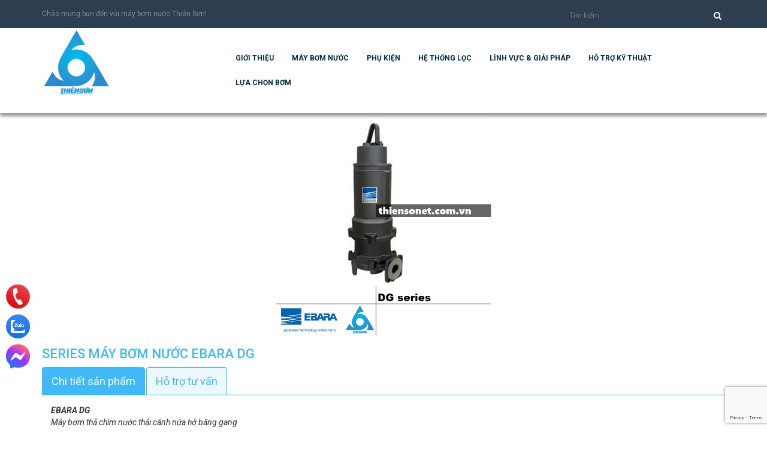

--- FILE ---
content_type: text/html; charset=utf-8
request_url: https://thiensonet.com.vn/series-may-bom-nuoc-ebara-dg
body_size: 8873
content:
<!DOCTYPE html>
<html lang="en">

	<head>
		<meta charset="utf-8">
		<meta http-equiv="X-UA-Compatible" content="IE=edge">
		<meta name="viewport" content="width=device-width, initial-scale=1">

		<link rel="canonical" href="https://thiensonet.com.vn/series-may-bom-nuoc-ebara-dg"/>


		<title>
			Series Máy bơm nước EBARA DG &ndash; Máy Bơm Nước Thiên Sơn
		</title>
		
		<meta name="description" content="EBARA DG M&#225;y bơm thả ch&#236;m nước thải c&#225;nh nửa&#160;hở bằng gang DẢI C&#212;NG SUẤT: 1.1 - 7.5KW DẢI CỘT &#193;P: 2.5 - 42.5m DẢI LƯU LƯỢNG: 4 - 84m3/h LĨNH VỰC ỨNG DỤNG •">
		

		<!-- CSS -->
		<link href="//bizweb.dktcdn.net/100/058/997/themes/74901/assets/bootstrap.min.css?1744617223628" rel="stylesheet" type="text/css" media="all" />
		<link href="//bizweb.dktcdn.net/100/058/997/themes/74901/assets/owl.carousel.css?1744617223628" rel="stylesheet" type="text/css" media="all" />
		<link href="//bizweb.dktcdn.net/100/058/997/themes/74901/assets/jquery.fancybox.css?1744617223628" rel="stylesheet" type="text/css" media="all" />
		<link href="//bizweb.dktcdn.net/100/058/997/themes/74901/assets/style.css?1744617223628" rel="stylesheet" type="text/css" media="all" />
		<link href="//bizweb.dktcdn.net/100/058/997/themes/74901/assets/style_update.scss.css?1744617223628" rel="stylesheet" type="text/css" media="all" />

		<link rel="icon" href="//bizweb.dktcdn.net/100/058/997/themes/74901/assets/favicon.png?1744617223628" type="image/x-icon" />
		<link href='//fonts.googleapis.com/css?family=Roboto:400,100,100italic,300,300italic,400italic,500italic,500,700,700italic&subset=latin,vietnamese' rel='stylesheet' type='text/css'>
		<link href="//maxcdn.bootstrapcdn.com/font-awesome/4.4.0/css/font-awesome.min.css" rel="stylesheet">
		<!-- HTML5 shim and Respond.js for IE8 support of HTML5 elements and media queries -->
		<!-- WARNING: Respond.js doesn't work if you view the page via file:// -->
		<!--[if lt IE 9]>
<script src="//oss.maxcdn.com/html5shiv/3.7.2/html5shiv.min.js"></script>
<script src="//oss.maxcdn.com/respond/1.4.2/respond.min.js"></script>
<![endif]-->
		<!-- JS -->
		<script src="//bizweb.dktcdn.net/100/058/997/themes/74901/assets/jquery-1.11.3.min.js?1744617223628" type="text/javascript"></script>
		<script src="//bizweb.dktcdn.net/100/058/997/themes/74901/assets/bootstrap.min.js?1744617223628" type="text/javascript"></script>
		<script src="//bizweb.dktcdn.net/100/058/997/themes/74901/assets/parallax.min.js?1744617223628" type="text/javascript"></script>
		<script src="//bizweb.dktcdn.net/100/058/997/themes/74901/assets/owl.carousel.min.js?1744617223628" type="text/javascript"></script>
		<script src="//bizweb.dktcdn.net/100/058/997/themes/74901/assets/jquery.fancybox.pack.js?1744617223628" type="text/javascript"></script>
		<script src="//bizweb.dktcdn.net/assets/themes_support/api.jquery.js" type="text/javascript"></script>

		

		
		<script src="//bizweb.dktcdn.net/assets/themes_support/option-selectors.js" type="text/javascript"></script>
		
		<script src="//bizweb.dktcdn.net/100/058/997/themes/74901/assets/main.js?1744617223628" type="text/javascript"></script>
		<script>
	var Bizweb = Bizweb || {};
	Bizweb.store = 'thiensonet-com-vn.mysapo.net';
	Bizweb.id = 58997;
	Bizweb.theme = {"id":74901,"name":"Travel","role":"main"};
	Bizweb.template = 'product';
	if(!Bizweb.fbEventId)  Bizweb.fbEventId = 'xxxxxxxx-xxxx-4xxx-yxxx-xxxxxxxxxxxx'.replace(/[xy]/g, function (c) {
	var r = Math.random() * 16 | 0, v = c == 'x' ? r : (r & 0x3 | 0x8);
				return v.toString(16);
			});		
</script>
<script>
	(function () {
		function asyncLoad() {
			var urls = ["https://collectionfilter.sapoapps.vn/genscript/script.js?store=thiensonet-com-vn.mysapo.net"];
			for (var i = 0; i < urls.length; i++) {
				var s = document.createElement('script');
				s.type = 'text/javascript';
				s.async = true;
				s.src = urls[i];
				var x = document.getElementsByTagName('script')[0];
				x.parentNode.insertBefore(s, x);
			}
		};
		window.attachEvent ? window.attachEvent('onload', asyncLoad) : window.addEventListener('load', asyncLoad, false);
	})();
</script>


<script>
	window.BizwebAnalytics = window.BizwebAnalytics || {};
	window.BizwebAnalytics.meta = window.BizwebAnalytics.meta || {};
	window.BizwebAnalytics.meta.currency = 'VND';
	window.BizwebAnalytics.tracking_url = '/s';

	var meta = {};
	
	meta.product = {"id": 16582062, "vendor": "EBARA - ITALY", "name": "Series Máy bơm nước EBARA DG",
	"type": "", "price": 0 };
	
	
	for (var attr in meta) {
	window.BizwebAnalytics.meta[attr] = meta[attr];
	}
</script>

	
		<script src="/dist/js/stats.min.js?v=96f2ff2"></script>
	












		<link href="//bizweb.dktcdn.net/100/058/997/themes/74901/assets/cf-stylesheet.css?1744617223628" rel="stylesheet" type="text/css" media="all" />
	</head>

	<body>
		<div class="page">
			<header id="header">
	<div class="header-top">
		<div class="container">
			<div class="row">
				<div class="col-lg-9 col-md-9 col-sm-8 col-xs-12">
					<ul class="nav-header-top">
						<li><a href="javascript:void(0)">Chào mừng bạn đến với máy bơm nước Thiên Sơn!  </a></li>
						<!--<li><a href="/cart">Giỏ hàng (0)</a></li>
						
						<li><a class="various" href="#register-content">Đăng ký</a></li>
						<li><a class="various" href="#login-content">Đăng nhập</a></li>-->
						
					</ul>
				</div>
				<div class="col-lg-3 col-md-3 col-sm-4 col-xs-12">
					<div class="form-search pull-right">
						<form action="/search" method="get">
							<input class="fs-query" name="query" type="text" placeholder="Tìm kiếm" value="">
							<button class="fs-submit"><i class="fa fa-search"></i></button>
						</form>
					</div>
				</div>
			</div>
		</div>
	</div>
	<div id="login-content">
		<div class="form-style text-center form-login">
			<form method="post" action="/account/login" id="customer_login" accept-charset="UTF-8"><input name="FormType" type="hidden" value="customer_login"/><input name="utf8" type="hidden" value="true"/>
			<h3 class="form-heading">Đăng nhập</h3>
			
			<div class="row">
				<div class="col-lg-12 col-md-12 col-sm-12 col-xs-12">
					<input type="email" value="" name="email" placeholder="Họ và tên" />
				</div>
			</div>
			<div class="row">
				<div class="col-lg-12 col-md-12 col-sm-12 col-xs-12">
					<input type="password" value="" name="password" placeholder="Mật khẩu" />
				</div>
			</div>
			<div class="row">
				<div class="col-lg-12 col-md-12 col-sm-12 col-xs-12">
					<button class="btn-cart">Đăng nhập</button>
				</div>
			</div>
			</form>
		</div>
		<div class="form-style text-center form-login">
			<form method="post" action="/account/recover" id="recover_customer_password" accept-charset="UTF-8"><input name="FormType" type="hidden" value="recover_customer_password"/><input name="utf8" type="hidden" value="true"/>
			<p>Bạn quên mật khẩu</p>
			<p>Hãy nhập email của bạn để có thể nhận lại mật khẩu</p>
			
			<input type="email" value="" name="Email" placeholder="Email"/>
			<button class="btn-cart">Gửi</button>
			</form>
		</div>
	</div>
	<div id="register-content">
		<div class="form-style text-center form-login">
			<form method="post" action="/account/register" id="customer_register" accept-charset="UTF-8"><input name="FormType" type="hidden" value="customer_register"/><input name="utf8" type="hidden" value="true"/><input type="hidden" id="Token-56359e274ebf4c29b16b65636dde81f9" name="Token" /><script src="https://www.google.com/recaptcha/api.js?render=6Ldtu4IUAAAAAMQzG1gCw3wFlx_GytlZyLrXcsuK"></script><script>grecaptcha.ready(function() {grecaptcha.execute("6Ldtu4IUAAAAAMQzG1gCw3wFlx_GytlZyLrXcsuK", {action: "customer_register"}).then(function(token) {document.getElementById("Token-56359e274ebf4c29b16b65636dde81f9").value = token});});</script>
			<h3 class="form-heading">Đăng ký tài khoản</h3>
			
			<div class="row">
				<div class="col-lg-12 col-md-12 col-sm-12 col-xs-12">
					<input type="text" value="" name="firstName" placeholder="Họ"/>
				</div>
			</div>
			<div class="row">
				<div class="col-lg-12 col-md-12 col-sm-12 col-xs-12">
					<input type="text" value="" name="lastName" placeholder="Tên"/>
				</div>
			</div>
			<div class="row">
				<div class="col-lg-12 col-md-12 col-sm-12 col-xs-12">
					<input type="email" value="" name="email" placeholder="Email"/>
				</div>
			</div>
			<div class="row">
				<div class="col-lg-12 col-md-12 col-sm-12 col-xs-12">
					<input type="password" value="" name="password" placeholder="Mật khẩu"/>
				</div>
			</div>
			<div class="row">
				<div class="col-lg-12 col-md-12 col-sm-12 col-xs-12">
					<button class="btn-cart">Đăng ký</button>
				</div>
			</div>
			</form>
		</div>
	</div>
	<div class="header-bottom">
		<div class="container">
			<div class="row">
				<div class="col-lg-3 col-md-3 col-sm-3 col-xs-12">
					<a class="logo-header" href="/"><img src="//bizweb.dktcdn.net/100/058/997/themes/74901/assets/logo-header.png?1744617223628" alt=""></a>
					<a href="javascript:void(0)" class="nav-main-btn"><span class="fa fa-bars fa-lg"></span></a>
				</div>
				<div class="col-lg-9 col-md-9 col-sm-9 col-xs-12">
					<ul class="nav-main pull-right">
						
						
						
						<li >
							<a href="/gioi-thieu-chung">Giới thiệu</a>
							<ul class="submenu_1">
								
								<li><a href="/gioi-thieu-chung">Về chúng tôi</a>
										
								</li>
								
								<li><a href="/lich-su-phat-trien">Lịch sử phát triển</a>
										
								</li>
								
								<li><a href="/ho-so-nang-luc">Tầm nhìn - Sứ mệnh</a>
										
								</li>
								
								<li><a href="/doi-tac">Nhà cung cấp</a>
										
								</li>
								
								<li><a href="/du-an-noi-bat">Dự án đã thực hiện</a>
										
								</li>
								
								<li><a href="/ho-so-nang-luc-1">Hồ sơ năng lực</a>
										
								</li>
								
							</ul>
						</li>
						
						
						
						<li >
							<a href="/collections/all">Máy bơm nước</a>
							<ul class="submenu_1">
								
								<li><a href="/may-bom-nuoc-stac">STAC</a>
										
										<ul class="submenu2" >
											
											<li><a href="/may-bom-nuoc-tu-moi-stac">Tự mồi</a></li>
											
											<li><a href="/may-bom-nuoc-loc-xoay-stac">Lốc xoáy (nồi hơi)</a></li>
											
											<li><a href="/may-bom-nuoc-ly-tam-truc-ngang-da-tang-canh-stac">Ly tâm trục ngang đa tầng cánh</a></li>
											
											<li><a href="/may-bom-nuoc-truc-dung-da-tang-canh-stac">Ly tâm trục đứng đa tầng cánh</a></li>
											
											<li><a href="/may-bom-nuoc-cong-nghiep-tieu-chuan-stac">Công nghiệp tiêu chuẩn</a></li>
											
											<li><a href="/may-bom-nuoc-stac-tang-ap">Tăng áp</a></li>
											
											<li><a href="/may-bom-nuoc-thai-dat-can-stac">Nước thải đặt cạn</a></li>
											
											<li><a href="/may-bom-nuoc-thai-tha-chim-stac">Nước thải thả chìm</a></li>
											
											<li><a href="/may-bom-nuoc-gieng-khoan-dat-can-stac">Giếng khoan đặt cạn</a></li>
											
											<li><a href="/may-bom-nuoc-gieng-khoan-tha-chim-hoa-tien-stac">Giếng khoan thả chìm (hoả tiễn)</a></li>
											
											<li><a href="/may-bom-nuoc-stac-lap-tren-duong-ong-inline">Lắp trên đường ống  (inline)</a></li>
											
											<li><a href="/may-bom-nuoc-tuan-hoan-be-boi-stac">Tuần hoàn bể bơi</a></li>
											
											<li><a href="/may-bom-hoa-chat-dau-ruou-nuoc-man-stac">Hoá chất, dầu nóng</a></li>
											
										</ul>
										
								</li>
								
								<li><a href="/may-bom-nuoc-ebara">EBARA</a>
										
										<ul class="submenu2" >
											
											<li><a href="/may-bom-nuoc-tu-moi">Tự mồi</a></li>
											
											<li><a href="/may-bom-nuoc-loc-xoay-1">Lốc xoáy (nồi hơi)</a></li>
											
											<li><a href="/may-bom-nuoc-ly-tam-truc-ngang-da-tang-canh-2">Ly tâm trục ngang đa tầng cánh</a></li>
											
											<li><a href="/may-bom-nuoc-ly-tam-truc-dung-da-tang-canh-2">Ly tâm trục đứng đa tầng cánh</a></li>
											
											<li><a href="/may-bom-nuoc-ly-tam-cong-nghiep">Công nghiệp tiêu chuẩn</a></li>
											
											<li><a href="/cong-nghiep-theo-don-dat-hang">Công nghiệp phi tiêu chuẩn</a></li>
											
											<li><a href="/may-bom-nuoc-thai-dat-can">Nước thải đặt cạn</a></li>
											
											<li><a href="/may-bom-nuoc-thai-tha-chim-4">Nước thải thả chìm</a></li>
											
											<li><a href="/he-thong-may-bom-nuoc-cuu-hoa">Cứu hoả</a></li>
											
											<li><a href="/may-bom-nuoc-tuan-hoan-be-boi-2">Tuần hoàn bể bơi</a></li>
											
											<li><a href="/may-bom-nuoc-tuan-hoan-dien-tu-1">Tuần hoàn nước nóng</a></li>
											
											<li><a href="/may-bom-nuoc-lap-tren-duong-ong-in-line-2">Lắp trên đường ống (inline)</a></li>
											
											<li><a href="/he-thong-may-bom-nuoc-tang-ap-3">Tăng áp</a></li>
											
											<li><a href="/may-bom-nuoc-gieng-khoan-tha-chim-hoa-tien-2">Giếng khoan thả chìm (hoả tiễn)</a></li>
											
											<li><a href="/may-bom-dau-ebara">Bơm dầu</a></li>
											
											<li><a href="/may-bom-nuoc-chan-khong-ebara">Chân không</a></li>
											
											<li><a href="/may-bom-nuoc-ebara-hoa-chat-dinh-luong">Hoá chất định lượng</a></li>
											
										</ul>
										
								</li>
								
								<li><a href="/may-bom-nuoc-sealand">SEALAND</a>
										
										<ul class="submenu2" >
											
											<li><a href="/may-bom-nuoc-tu-moi-1">Tự mồi</a></li>
											
											<li><a href="/may-bom-nuoc-loc-xoay-3">Lốc xoáy (nồi hơi)</a></li>
											
											<li><a href="/may-bom-nuoc-chan-khong-5">Chân không</a></li>
											
											<li><a href="/may-bom-nuoc-ly-tam-truc-ngang-da-tang-canh-1">Ly tâm trục ngang đa tầng cánh</a></li>
											
											<li><a href="/may-bom-nuoc-ly-tam-truc-dung-da-tang-canh-1">Ly tâm trục đứng đa tầng cánh</a></li>
											
											<li><a href="/may-bom-nuoc-ly-tam-cong-nghiep-1">Công nghiệp tiêu chuẩn</a></li>
											
											<li><a href="/may-bom-nuoc-gieng-khoan-dat-can">Giếng khoan đặt cạn</a></li>
											
											<li><a href="/may-bom-nuoc-gieng-khoan-tha-chim-hoa-tien-5">Giếng khoan thả chìm (hoả tiễn)</a></li>
											
											<li><a href="/he-thong-may-bom-nuoc-tang-ap-1">Tăng áp</a></li>
											
											<li><a href="/may-bom-nuoc-thai-tha-chim-5">Nước thải thả chìm</a></li>
											
											<li><a href="/may-bom-nuoc-lap-tren-duong-ong-in-line-1">Lắp trên đường ống (inline)</a></li>
											
											<li><a href="/may-bom-nuoc-tuan-hoan-dien-tu">Tuần hoàn nước nóng</a></li>
											
											<li><a href="/may-bom-nuoc-chay-bang-ac-quy-1">Ắc quy</a></li>
											
										</ul>
										
								</li>
								
								<li><a href="/may-bom-nuoc-pentax">PENTAX</a>
										
								</li>
								
								<li><a href="/may-bom-nuoc-pedrollo">PEDROLLO</a>
										
										<ul class="submenu2" >
											
											<li><a href="/may-bom-nuoc-tu-moi-1-tang-canh">Tự mồi</a></li>
											
											<li><a href="/may-bom-nuoc-tu-moi-da-tang-canh">Tự mồi đa tầng cánh</a></li>
											
											<li><a href="/may-bom-nuoc-chan-khong-6">Chân không</a></li>
											
											<li><a href="/may-bom-nuoc-loc-xoay-2">Lốc xoáy (nồi hơi)</a></li>
											
											<li><a href="/may-bom-nuoc-ly-tam-truc-ngang-da-tang-canh-3">Ly tâm trục ngang đa tầng cánh</a></li>
											
											<li><a href="/may-bom-nuoc-ly-tam-truc-dung-da-tang-canh-3">Ly tâm trục đứng đa tầng cánh</a></li>
											
											<li><a href="/may-bom-nuoc-ly-tam-cong-nghiep-2">Công nghiệp tiêu chuẩn</a></li>
											
											<li><a href="/may-bom-nuoc-gieng-khoan-tha-chim-hoa-tien-4">Giếng khoan thả chìm (hoả tiễn)</a></li>
											
											<li><a href="/may-bom-nuoc-thai-tha-chim-6">Nước thải thả chìm</a></li>
											
											<li><a href="/he-thong-may-bom-nuoc-tang-ap-2">Tăng áp</a></li>
											
										</ul>
										
								</li>
								
								<li><a href="/may-bom-nuoc-dab">DAB</a>
										
										<ul class="submenu2" >
											
											<li><a href="/may-bom-nuoc-dab-ly-tam-truc-ngang-da-tang-canh">Ly tâm trục ngang đa tầng cánh</a></li>
											
											<li><a href="/may-bom-nuoc-dab-tang-ap-dien-tu">Tăng áp điện tử</a></li>
											
											<li><a href="/may-bom-nuoc-dab-tang-ap-bien-tan">Tăng áp biến tần</a></li>
											
											<li><a href="/may-bom-nuoc-dab-tuan-hoan">Tuần hoàn nước nóng</a></li>
											
											<li><a href="/may-bom-nuoc-dab-inline">Lắp trên đường ống (Inline)</a></li>
											
											<li><a href="/may-bom-nuoc-dab-tu-moi">Tự mồi</a></li>
											
										</ul>
										
								</li>
								
								<li><a href="/may-bom-nuoc-hanil">HANIL</a>
										
										<ul class="submenu2" >
											
											<li><a href="/may-bom-nuoc-chan-khong">Chân không</a></li>
											
											<li><a href="/may-bom-nuoc-tang-ap-chan-khong">Tăng áp chân không</a></li>
											
											<li><a href="/may-bom-nuoc-tang-ap-dien-tu-hanil">Tăng áp điện tử</a></li>
											
											<li><a href="/may-bom-nuoc-man-nuoc-bien-1">Nước mặn (nước biển)</a></li>
											
											<li><a href="/may-bom-nuoc-truc-ngang-da-tang-canh-2">Ly tâm trục ngang đa tầng cánh</a></li>
											
											<li><a href="/may-bom-nuoc-truc-dung-da-tang-canh">Ly tâm trục đứng đa tầng cánh</a></li>
											
											<li><a href="/may-bom-nuoc-gieng-khoan-dat-can-1">Giếng khoan đặt cạn</a></li>
											
											<li><a href="/may-bom-nuoc-gieng-khoan-tha-chim-hoa-tien">Giếng khoan thả chìm (hoả tiễn)</a></li>
											
											<li><a href="/may-bom-nuoc-thai-tha-chim-2">Nước thải thả chìm</a></li>
											
											<li><a href="/may-bom-nuoc-lap-tren-duong-ong-in-line">Lắp trên đường ống (in line)</a></li>
											
											<li><a href="/may-bom-nuoc-ly-tam-cong-nghiep-4">Công nghiệp tiêu chuẩn</a></li>
											
											<li><a href="/he-thong-may-bom-nuoc-tang-ap-bien-tan">Hệ tăng áp biến tần</a></li>
											
											<li><a href="/he-thong-may-bom-nuoc-tang-ap">Hệ tăng áp</a></li>
											
											<li><a href="/may-bom-nuoc-tang-ap-tuan-hoan-dien-tu">Tuần hoàn nước nóng</a></li>
											
										</ul>
										
								</li>
								
								<li><a href="/may-bom-nuoc-wilo">WILO</a>
										
										<ul class="submenu2" >
											
											<li><a href="/may-bom-nuoc-chan-khong-3">Chân không</a></li>
											
											<li><a href="/may-bom-nuoc-tang-ap-chan-khong-3">Tăng áp chân không</a></li>
											
											<li><a href="/may-bom-nuoc-tang-ap-dien-tu">Tăng áp điện tử</a></li>
											
											<li><a href="/may-bom-nuoc-tang-ap-bien-tan-wilo">Tăng áp biến tần</a></li>
											
											<li><a href="/may-bom-nuoc-tuan-hoan-dien-tu-wilo">Tuần hoàn nước nóng</a></li>
											
											<li><a href="/may-bom-nuoc-be-boi">Tuần hoàn bể bơi</a></li>
											
											<li><a href="/may-bom-nuoc-man-nuoc-bien">Nước mặn (nước biển)</a></li>
											
											<li><a href="/may-bom-nuoc-thai-tha-chim-1">Nước thải thả chìm</a></li>
											
											<li><a href="/may-bom-dinh-luong-wilo">Hoá chất định lượng</a></li>
											
											<li><a href="/may-bom-nuoc-ly-tam-wilo">Ly tâm</a></li>
											
											<li><a href="/may-bom-nuoc-loc-xoay-wilo">Lốc xoáy</a></li>
											
											<li><a href="/may-bom-nuoc-gieng-khoan-dat-can-wilo">Giếng khoan đặt cạn</a></li>
											
											<li><a href="/may-bom-nuoc-gieng-khoan-tha-chim-wilo">Giếng khoan thả chìm (hoả tiễn)</a></li>
											
										</ul>
										
								</li>
								
								<li><a href="/may-bom-nuoc-panasonic">PANASONIC</a>
										
										<ul class="submenu2" >
											
											<li><a href="/may-bom-nuoc-chan-khong-1">Chân không</a></li>
											
											<li><a href="/may-bom-nuoc-tang-ap-chan-khong-2">Tăng áp chân không</a></li>
											
										</ul>
										
								</li>
								
								<li><a href="/may-bom-nuoc-shimizu">SHIMIZU</a>
										
										<ul class="submenu2" >
											
											<li><a href="/may-bom-nuoc-chan-khong-2">Chân không</a></li>
											
											<li><a href="/may-bom-nuoc-tang-ap-chan-khong-1">Tăng áp chân không</a></li>
											
											<li><a href="/may-bom-nuoc-tu-moi-3">Tự mồi</a></li>
											
											<li><a href="/may-bom-nuoc-truc-ngang-da-tang-canh">Trục ngang đa tầng cánh</a></li>
											
											<li><a href="/may-bom-nuoc-gieng-khoan-dat-can-2">Giếng khoan đặt cạn</a></li>
											
											<li><a href="/may-bom-nuoc-gieng-khoan-tha-chim-hoa-tien-1">Giếng khoan thả chìm (hoả tiễn)</a></li>
											
											<li><a href="/may-bom-nuoc-tang-ap-tuan-hoan-dien-tu-1">Tăng áp điện tử</a></li>
											
										</ul>
										
								</li>
								
								<li><a href="/may-bom-nuoc-app">APP</a>
										
										<ul class="submenu2" >
											
											<li><a href="/may-bom-nuoc-vuon-tieu-canh">Vườn, tiểu cảnh</a></li>
											
											<li><a href="/may-bom-nuoc-sach-tha-chim">Nước sạch thả chìm</a></li>
											
											<li><a href="/may-bom-nuoc-thai-tha-chim">Nước thải thả chìm</a></li>
											
											<li><a href="/may-bom-nuoc-chay-bang-ac-quy">Ắc quy</a></li>
											
											<li><a href="/may-bom-nuoc-tang-ap-dien-tu-1">Tăng áp điện tử</a></li>
											
											<li><a href="/may-bom-nuoc-tuan-hoan-be-boi">Tuần hoàn bể bơi</a></li>
											
											<li><a href="/may-bom-nuoc-gieng-khoan-dat-can-4">Giếng khoan đặt cạn</a></li>
											
											<li><a href="/may-bom-nuoc-gieng-khoan-tha-chim-hoa-tien-6">Giếng khoan thả chìm (hoả tiễn)</a></li>
											
											<li><a href="/may-bom-nuoc-thai-dat-can-app">Nước thải đặt cạn</a></li>
											
											<li><a href="/may-bom-hoa-chat">Hoá chất</a></li>
											
											<li><a href="/he-thong-may-bom-nuoc-tang-ap-5">Tăng áp tự mồi</a></li>
											
											<li><a href="/may-bom-nuoc-truc-ngang-da-tang-canh-1">Trục ngang đa tầng cánh</a></li>
											
										</ul>
										
								</li>
								
							</ul>
						</li>
						
						
						
						<li >
							<a href="/phu-tung-1">Phụ kiện</a>
							<ul class="submenu_1">
								
								<li><a href="/binh-tich-ap-binh-ap-luc-binh-gian-no">Bình tích áp</a>
										
										<ul class="submenu2" >
											
											<li><a href="/binh-tich-ap-binh-dieu-ap-binh-ap-luc-binh-gian-no-wates">WATES</a></li>
											
											<li><a href="/binh-tich-ap-zilmet-2">ZILMET</a></li>
											
											<li><a href="/binh-tich-ap-gitral-2">GITRAL</a></li>
											
											<li><a href="/binh-tich-ap-varem-1">varem</a></li>
											
											<li><a href="/binh-tich-ap-binh-dieu-ap-binh-ap-luc-binh-gian-no-aquafill">AQUAFILL</a></li>
											
											<li><a href="/binh-tich-ap-aquasystem-1">aquasystem</a></li>
											
										</ul>
										
								</li>
								
								<li><a href="/ro-le-ap-luc">Rơ le áp lực - Rơ le dòng chảy</a>
										
										<ul class="submenu2" >
											
											<li><a href="/ro-le-ap-luc-ro-le-dien-tu-ro-le-dong-may-bom-nuoc-italtecnica">ITALTECNICA</a></li>
											
											<li><a href="/ro-le-ap-luc-ro-le-dien-tu-ro-le-dong-chay-may-bom-nuoc-dgflow">DGFLOW</a></li>
											
											<li><a href="/ro-le-ap-luc-ro-le-dien-tu-ro-le-dong-chay-may-bom-nuoc-mac3">MAC3</a></li>
											
										</ul>
										
								</li>
								
								<li><a href="/bien-tan-1">Điều khiển biến tần</a>
										
										<ul class="submenu2" >
											
											<li><a href="/bien-tan-may-bom-nuoc-italtecnica">ITALTECNICA</a></li>
											
											<li><a href="/bien-tan-may-bom-nuoc-dgflow">DGFLOW</a></li>
											
											<li><a href="/bien-tan-may-bom-nuoc-mac3">MAC3</a></li>
											
										</ul>
										
								</li>
								
								<li><a href="/tu-dien-dieu-khien-1">Tủ điện điều khiển</a>
										
								</li>
								
								<li><a href="/phao-dien-phao-day">Phao báo mức</a>
										
										<ul class="submenu2" >
											
											<li><a href="/phao-bao-muc-nht">NHT</a></li>
											
											<li><a href="/phao-bao-muc-mac3">MAC3</a></li>
											
										</ul>
										
								</li>
								
								<li><a href="/cu-hut-gieng-1">Củ hút giếng</a>
										
								</li>
								
								<li><a href="/dong-ho-ap-luc-dau">Đồng hồ áp lực</a>
										
								</li>
								
								<li><a href="/nap-banh-cong-tac">Bánh công tác - Nắp</a>
										
								</li>
								
								<li><a href="/phot-vong-bi-van-la-1">Phớt - Phốt làm kín</a>
										
								</li>
								
								<li><a href="/tu-dien-1">Tụ điện</a>
										
								</li>
								
								<li><a href="/phot-vong-bi-van-la">Vòng bi - Bạc đạn</a>
										
								</li>
								
							</ul>
						</li>
						
						
						
						<li >
							<a href="/">Hệ Thống Lọc</a>
							<ul class="submenu_1">
								
							</ul>
						</li>
						
						
						
						<li >
							<a href="/linh-vuc-ung-dung">Lĩnh vực & giải pháp</a>
							<ul class="submenu_1">
								
								<li><a href="/linh-vuc">Lĩnh vực</a>
										
								</li>
								
								<li><a href="/ung-dung">Ứng dụng</a>
										
								</li>
								
							</ul>
						</li>
						
						
						
						<li >
							<a href="/dich-vu">Hỗ trợ kỹ thuật</a>
							<ul class="submenu_1">
								
								<li><a href="/dich-vu">Lắp đặt</a>
										
								</li>
								
								<li><a href="/dich-vu">Vận hành</a>
										
								</li>
								
								<li><a href="/dich-vu">Thay thế</a>
										
								</li>
								
							</ul>
						</li>
						
						
						
						<li ><a href="/lua-chon-bom-theo-phan-mem-cac-hang-bom">Lựa chọn bơm</a></li>
						
						
						
					</ul>
				</div>
			</div>
		</div>
	</div>
</header>
<script>
	$(".various").fancybox({
		maxWidth	: 400,
		maxHeight	: 600,
		fitToView	: false,
		width		: '70%',
		height		: '70%',
		autoSize	: false,
		closeClick	: false,
		openEffect	: 'none',
		closeEffect	: 'none'
	});
</script>
			<div class="container">
	<div class="row">
		<div class="col-md-4"></div>
		<div class="col-md-4 pd-product-main">
 <img src="https://bizweb.dktcdn.net/100/058/997/products/may-bom-nuoc-ebara-dg.jpg?v=1577096399940')">	
			</div>
		<div class="col-md-4"></div>
	</div>
</div>
<section class="product-content">
	<div class="container">
		<div class="row">
			<form method="post" action="/cart/add" class="form-style">
			<div class="col-md-9 col-sm-12 col-xs-12">
				<div class="product-info">
					<h1 class="product-name">Series Máy bơm nước EBARA DG</h1>
					
					<!--<label>Số lượng</label>
					<input type="number" value="1" name="quantity">-->
					<select id="product-select" name="variantId">
						
						<option Lỗi liquid: Không tìm thấy toán tử roduct value="29769652">Default Title - 0₫</option>
						
					</select>
					
				</div>

			</div>
			<div class="col-md-3 col-sm-12 col-xs-12 text-center">
				
				
				<p class="product-price">0₫</p>
				
				<!--<button class="fac-submit">Đặt ngay</button>-->
			</div>
			</form>
			<div class="col-md-12 col-sm-12 col-xs-12">
				<div class="product-tabs">
					<!-- Nav tabs -->
					<ul class="nav nav-tabs" role="tablist">
						<li role="presentation" class="active"><a href="#content" aria-controls="content" role="tab" data-toggle="tab">Chi tiết sản phẩm</a></li>
						
						
						
						<li role="presentation"><a href="#lienhe" aria-controls="lienhe" role="tab" data-toggle="tab">Hỗ trợ tư vấn</a></li>
						
					</ul>
					<!-- Tab panes -->
					<div class="tab-content">
						<div role="tabpanel" class="tab-pane active" id="content">
							<p><em><strong>EBARA DG</strong></em><br />
<em>Máy bơm thả chìm nước thải cánh nửa&nbsp;hở bằng gang</em></p>
<p><u><strong><em><a href="http://www.ebara.com.br/ebara/pt/index.php?GTR_VARS_acesso=modulos/produto/detProduto.php&amp;GTR_VARS_codproduto=67&amp;" onclick="window.open(this.href, '', 'resizable=no,status=no,location=no,toolbar=no,menubar=no,fullscreen=no,scrollbars=no,dependent=no'); return false;"><img alt="" src="http://bizweb.dktcdn.net/100/058/997/files/download-catalogue-icon-36-fe3a5b7c-349b-4fd1-a68d-4ece4ea120a3.gif?v=1624001624863" style="width: 150px; height: 56px;" /></a></em></strong></u></p>
<p><strong><em>DẢI CỘT ÁP: 8 - 45m</em></strong></p>
<p><strong><em>DẢI LƯU LƯỢNG: 1.2&nbsp;- 18m3/h</em></strong></p>
<p><strong>LĨNH VỰC ỨNG DỤNG</strong><br />
• Hệ thống thoát nước bể lọc<br />
• Thoát nước mưa và mùa xuân<br />
• Cung cấp nước</p>
<p><strong>ĐẶC TÍNH NỔI TRỘI</strong><br />
• Cánh nửa hở&nbsp;hiệu quả<br />
• Cối xay ngăn ngừa tắc nghẽn</p>
<p><strong>THÔNG SỐ KỸ THUẬT ĐẦU&nbsp;BƠM</strong><br />
• Nhiệt độ tối đa của chất lỏng: 40 ° C<br />
• Kích thước&nbsp;tối đa của&nbsp;chất rắn:&nbsp;<br />
5 mm (50DS)<br />
6 mm (65DS) (40DSF 1.1, 1.8 kW)<br />
7 mm (80DS) (40DSF 5,7 kW)<br />
8 mm (100DS)<br />
10 mm (65DSF)<br />
• Độ dài tối đa của&nbsp;chất rắn dạng sợi: 50mm&nbsp;<br />
• Mặt bích:<br />
DN50, DN65, DN80, DN100 (DS)<br />
DN40, DN65 (DSF)</p>
<p><strong>THÔNG SỐ&nbsp;KỸ THUẬT ĐỘNG CƠ</strong><br />
• Động cơ&nbsp;2 cực&nbsp;<br />
• Lớp cách điện F (DS)<br />
• Lớp cách điện H (DSF)<br />
• Mức&nbsp;bảo vệ: IP68</p>
<p><strong>VẬT LIỆU</strong><br />
• Vỏ bơm, cánh bơm bằng&nbsp;gang<br />
• Trục bằng thép AISI 403 (DS) và AISI 420B (DSF)<br />
• Phớt:<br />
SiC / SiC / NBR (đầu bơm)<br />
Carbon / Ceramic / NBR (động cơ)&nbsp;</p>
<p>&nbsp;</p>
						</div>
						
						
						
						<div role="tabpanel" class="tab-pane" id="lienhe"><p style="text-align: justify;"><strong>Để nhận được tư vấn thêm về các đặc tính sản phẩm cũng như để biết sản phẩm đã phù hợp với yêu cầu và mục đích sử dụng của bạn hay chưa. 
Vui lòng liên hệ tư vấn trực tiếp tại: Số 8 Hàng Mành - Hoàn Kiếm - Hà Nội. 
Hoặc liên hệ hotline: 0986833884 - 0947396397
</strong></p>

<p style="text-align: justify;"></div>
						
					</div>
				</div>
			</div>
		</div>
	</div>
</section>
<script type="text/javascript">

  // <![CDATA[
var selectCallback = function(variant, selector) {
  if (variant && variant.available == true) {
    // selected a valid variant
    jQuery('.purchase').removeClass('disabled').removeAttr('disabled'); // remove unavailable class from add-to-cart button, and re-enable button
    jQuery('.product-price').html(Bizweb.formatMoney(variant.price, "{{amount_no_decimals_with_comma_separator}} VND"));  // update price field
  } else {
    // variant doesn't exist
    jQuery('.purchase').addClass('disabled').attr('disabled', 'disabled');      // set add-to-cart button to unavailable class and disable button
    var message = variant ? "Hết hàng" : "Ngừng bán";
    jQuery('.product-price').text(message); // update price-field message
  }
};

// initialize multi selector for product
jQuery(function() {
  new Bizweb.OptionSelectors("product-select", { product: {"id":16582062,"name":"Series Máy bơm nước EBARA DG","alias":"series-may-bom-nuoc-ebara-dg","vendor":"EBARA - ITALY","type":null,"content":"<p><em><strong>EBARA DG</strong></em><br />\n<em>Máy bơm thả chìm nước thải cánh nửa&nbsp;hở bằng gang</em></p>\n<p><u><strong><em><a href=\"http://www.ebara.com.br/ebara/pt/index.php?GTR_VARS_acesso=modulos/produto/detProduto.php&amp;GTR_VARS_codproduto=67&amp;\" onclick=\"window.open(this.href, '', 'resizable=no,status=no,location=no,toolbar=no,menubar=no,fullscreen=no,scrollbars=no,dependent=no'); return false;\"><img alt=\"\" src=\"http://bizweb.dktcdn.net/100/058/997/files/download-catalogue-icon-36-fe3a5b7c-349b-4fd1-a68d-4ece4ea120a3.gif?v=1624001624863\" style=\"width: 150px; height: 56px;\" /></a></em></strong></u></p>\n<p><strong><em>DẢI CỘT ÁP: 8 - 45m</em></strong></p>\n<p><strong><em>DẢI LƯU LƯỢNG: 1.2&nbsp;- 18m3/h</em></strong></p>\n<p><strong>LĨNH VỰC ỨNG DỤNG</strong><br />\n• Hệ thống thoát nước bể lọc<br />\n• Thoát nước mưa và mùa xuân<br />\n• Cung cấp nước</p>\n<p><strong>ĐẶC TÍNH NỔI TRỘI</strong><br />\n• Cánh nửa hở&nbsp;hiệu quả<br />\n• Cối xay ngăn ngừa tắc nghẽn</p>\n<p><strong>THÔNG SỐ KỸ THUẬT ĐẦU&nbsp;BƠM</strong><br />\n• Nhiệt độ tối đa của chất lỏng: 40 ° C<br />\n• Kích thước&nbsp;tối đa của&nbsp;chất rắn:&nbsp;<br />\n5 mm (50DS)<br />\n6 mm (65DS) (40DSF 1.1, 1.8 kW)<br />\n7 mm (80DS) (40DSF 5,7 kW)<br />\n8 mm (100DS)<br />\n10 mm (65DSF)<br />\n• Độ dài tối đa của&nbsp;chất rắn dạng sợi: 50mm&nbsp;<br />\n• Mặt bích:<br />\nDN50, DN65, DN80, DN100 (DS)<br />\nDN40, DN65 (DSF)</p>\n<p><strong>THÔNG SỐ&nbsp;KỸ THUẬT ĐỘNG CƠ</strong><br />\n• Động cơ&nbsp;2 cực&nbsp;<br />\n• Lớp cách điện F (DS)<br />\n• Lớp cách điện H (DSF)<br />\n• Mức&nbsp;bảo vệ: IP68</p>\n<p><strong>VẬT LIỆU</strong><br />\n• Vỏ bơm, cánh bơm bằng&nbsp;gang<br />\n• Trục bằng thép AISI 403 (DS) và AISI 420B (DSF)<br />\n• Phớt:<br />\nSiC / SiC / NBR (đầu bơm)<br />\nCarbon / Ceramic / NBR (động cơ)&nbsp;</p>\n<p>&nbsp;</p>","summary":null,"template_layout":null,"available":true,"tags":[],"price":0.0000,"price_min":0.0000,"price_max":0.0000,"price_varies":false,"compare_at_price":0,"compare_at_price_min":0,"compare_at_price_max":0,"compare_at_price_varies":false,"variants":[{"id":29769652,"barcode":null,"sku":"EBARA - DG","unit":null,"title":"Default Title","options":["Default Title"],"option1":"Default Title","option2":null,"option3":null,"available":true,"taxable":false,"price":0.0000,"compare_at_price":null,"inventory_management":"","inventory_policy":"deny","inventory_quantity":0,"weight_unit":"g","weight":0,"requires_shipping":true,"image":{"src":"https://bizweb.dktcdn.net/100/058/997/products/may-bom-nuoc-ebara-dg.jpg?v=1577096399940"}}],"featured_image":{"src":"https://bizweb.dktcdn.net/100/058/997/products/may-bom-nuoc-ebara-dg.jpg?v=1577096399940"},"images":[{"src":"https://bizweb.dktcdn.net/100/058/997/products/may-bom-nuoc-ebara-dg.jpg?v=1577096399940"}],"options":["Title"],"created_on":"2019-12-23T17:18:46","modified_on":"2021-06-18T14:33:44","published_on":"2016-03-26T09:39:00"}, onVariantSelected: selectCallback });
  jQuery('.selector-wrapper').addClass('clearfix');
  
  jQuery('.selector-wrapper').prepend("<label for='product-select-option-0'>Title</label>");
  
  
    $('.selector-wrapper').hide();
  
});
// ]]>
</script>
			<footer id="footer">
	<section class="footer-top">
		<div class="container">
			<div class="row">
				<div class="col-md-4 col-sm-12 col-xs-12">
					<a class="logo-footer" href="#"><img src="//bizweb.dktcdn.net/100/058/997/themes/74901/assets/logo-footer.png?1744617223628" alt=""></a>
					<p><i class="fa  fa-map-marker"></i>Số 8 Hàng Mành - Hoàn Kiếm - Hà Nội</p>
					<p><i class="fa fa-tty"></i>(84) 024 35115663 - (84) 024 38289986</p>
					<p><i class="fa fa-tty"></i>(84) 0986833884   -   (84) 0947396397  </p>
					<p>	<i class="fa fa-envelope"></i><a href="mailto:thiensonet@gmail.com">thiensonet@gmail.com</a></p>
				</div>
				<div class='col-md-8 col-xs-12'>
					<div class='row'>
						<div class="col-md-3 col-sm-3 col-xs-6">
							<h3 class="ft-heading">VIDEO GIỚI THIỆU</h3>
							<ul class="ft-menu">
								
								<li><a href="/video">Các hãng máy bơm</a></li>
								
								<li><a href="/cac-dong-may-bom-nuoc">Các dòng máy bơm</a></li>
								
								<li><a href="/cach-lap-dat-bao-duong-bao-tri">Cách bảo dưỡng máy bơm</a></li>
								
							</ul>
						</div>
						<div class="col-md-3 col-sm-3 col-xs-6">
							<h3 class="ft-heading">ỨNG DỤNG</h3>
							<ul class="ft-menu">
								
								<li><a href="/lua-chon-nhanh-may-bom-nuoc-gia-dinh">Chọn nhanh bơm gia đình</a></li>
								
								<li><a href="/ap-dung-thuc-tien">Công trình trên thế giới</a></li>
								
								<li><a href="/linh-vuc-ung-dung">Lĩnh vực ứng dụng</a></li>
								
							</ul>
						</div>
						<div class="col-md-3 col-sm-3 col-xs-6">
							<h3 class="ft-heading">CHIA SẺ</h3>
							<ul class="ft-menu">
								
								<li><a href="/thien-son-trai-nghiem">Thiên Sơn trải nghiệm</a></li>
								
								<li><a href="/">Chủng loại máy bơm</a></li>
								
								<li><a href="/tin-tuc-cac-hang-bom">Tin tức các hãng bơm</a></li>
								
							</ul>
						</div>
						<div class="col-md-3 col-sm-3 col-xs-6">
							<h3 class="ft-heading">Theo dõi</h3>
							<ul class="ft-menu-social">
								<li><a class="mc-fb" href="https://www.facebook.com/thiensonpump"><i class="fa fa-facebook"></i></a></li>
								<li><a class="mc-tw" href=""><i class="fa fa-twitter"></i></a></li>
								<li><a class="mc-yt" href="https://www.youtube.com/"><i class="fa fa-youtube"></i></a></li>
								<li><a class="mc-in" href="https://www.instagram.com/"><i class="fa fa-instagram"></i></a></li>
							</ul>
						</div>
						<div class='col-xs-12'>
							<div class='footer_ggmap'>
								<iframe src="https://www.google.com/maps/embed?pb=!1m18!1m12!1m3!1d232.750668460509!2d105.8478353172424!3d21.032258049885524!2m3!1f0!2f0!3f0!3m2!1i1024!2i768!4f13.1!3m3!1m2!1s0x3135abbe3fe294e9%3A0x7417cce7f1ec5945!2zQ8O0bmcgVHkgVG5oaCBUaGnhur90IELhu4sgVsOgIEPDtG5nIE5naOG7hyBUaGnDqm4gU8ahbg!5e0!3m2!1svi!2sus!4v1744600615405!5m2!1svi!2sus" width="600" height="250" style="border:0;" allowfullscreen="" loading="lazy" referrerpolicy="no-referrer-when-downgrade"></iframe>
							</div>
						</div>
					</div>
				</div>

			</div>
		</div>
	</section>
	<section class="footer-bottom">
		<div class="container">
			<div class="row">
				<div class="col-md-9">
					<p class="fb-copyright">© Cung cấp bởi Sapo</p>
				</div>
				<div class="col-md-3">
					<div class="fb-payments text-right">
						<img src="//bizweb.dktcdn.net/100/058/997/themes/74901/assets/payments.png?1744617223628" alt="">
					</div>
				</div>
			</div>
		</div>
	</section>
</footer>
		</div>
		<div class="social_fixed">

	<a class='dungdua' href="tel:0986833884"   title='Hotline'>
		<img src='//bizweb.dktcdn.net/100/058/997/themes/74901/assets/addthis-phone.png?1744617223628' class='img-fluid' alt='Hotline'>
	</a>


	<a href="https://zalo.me/0986833884"  target="_blank" title='Zalo'>
		<img src='//bizweb.dktcdn.net/100/058/997/themes/74901/assets/addthis-zalo.png?1744617223628' class='img-fluid' alt='Zalo'>
	</a>

	<a href="https://m.me/1034059333271911"   title='Messenger' target="_blank">
		<img src='//bizweb.dktcdn.net/100/058/997/themes/74901/assets/messenger.png?1744617223628' class='img-fluid' alt='Messenger'>
	</a>

</div>
	</body>

</html>

--- FILE ---
content_type: text/html; charset=utf-8
request_url: https://www.google.com/recaptcha/api2/anchor?ar=1&k=6Ldtu4IUAAAAAMQzG1gCw3wFlx_GytlZyLrXcsuK&co=aHR0cHM6Ly90aGllbnNvbmV0LmNvbS52bjo0NDM.&hl=en&v=PoyoqOPhxBO7pBk68S4YbpHZ&size=invisible&anchor-ms=20000&execute-ms=30000&cb=p3r8ku7xcbcz
body_size: 48495
content:
<!DOCTYPE HTML><html dir="ltr" lang="en"><head><meta http-equiv="Content-Type" content="text/html; charset=UTF-8">
<meta http-equiv="X-UA-Compatible" content="IE=edge">
<title>reCAPTCHA</title>
<style type="text/css">
/* cyrillic-ext */
@font-face {
  font-family: 'Roboto';
  font-style: normal;
  font-weight: 400;
  font-stretch: 100%;
  src: url(//fonts.gstatic.com/s/roboto/v48/KFO7CnqEu92Fr1ME7kSn66aGLdTylUAMa3GUBHMdazTgWw.woff2) format('woff2');
  unicode-range: U+0460-052F, U+1C80-1C8A, U+20B4, U+2DE0-2DFF, U+A640-A69F, U+FE2E-FE2F;
}
/* cyrillic */
@font-face {
  font-family: 'Roboto';
  font-style: normal;
  font-weight: 400;
  font-stretch: 100%;
  src: url(//fonts.gstatic.com/s/roboto/v48/KFO7CnqEu92Fr1ME7kSn66aGLdTylUAMa3iUBHMdazTgWw.woff2) format('woff2');
  unicode-range: U+0301, U+0400-045F, U+0490-0491, U+04B0-04B1, U+2116;
}
/* greek-ext */
@font-face {
  font-family: 'Roboto';
  font-style: normal;
  font-weight: 400;
  font-stretch: 100%;
  src: url(//fonts.gstatic.com/s/roboto/v48/KFO7CnqEu92Fr1ME7kSn66aGLdTylUAMa3CUBHMdazTgWw.woff2) format('woff2');
  unicode-range: U+1F00-1FFF;
}
/* greek */
@font-face {
  font-family: 'Roboto';
  font-style: normal;
  font-weight: 400;
  font-stretch: 100%;
  src: url(//fonts.gstatic.com/s/roboto/v48/KFO7CnqEu92Fr1ME7kSn66aGLdTylUAMa3-UBHMdazTgWw.woff2) format('woff2');
  unicode-range: U+0370-0377, U+037A-037F, U+0384-038A, U+038C, U+038E-03A1, U+03A3-03FF;
}
/* math */
@font-face {
  font-family: 'Roboto';
  font-style: normal;
  font-weight: 400;
  font-stretch: 100%;
  src: url(//fonts.gstatic.com/s/roboto/v48/KFO7CnqEu92Fr1ME7kSn66aGLdTylUAMawCUBHMdazTgWw.woff2) format('woff2');
  unicode-range: U+0302-0303, U+0305, U+0307-0308, U+0310, U+0312, U+0315, U+031A, U+0326-0327, U+032C, U+032F-0330, U+0332-0333, U+0338, U+033A, U+0346, U+034D, U+0391-03A1, U+03A3-03A9, U+03B1-03C9, U+03D1, U+03D5-03D6, U+03F0-03F1, U+03F4-03F5, U+2016-2017, U+2034-2038, U+203C, U+2040, U+2043, U+2047, U+2050, U+2057, U+205F, U+2070-2071, U+2074-208E, U+2090-209C, U+20D0-20DC, U+20E1, U+20E5-20EF, U+2100-2112, U+2114-2115, U+2117-2121, U+2123-214F, U+2190, U+2192, U+2194-21AE, U+21B0-21E5, U+21F1-21F2, U+21F4-2211, U+2213-2214, U+2216-22FF, U+2308-230B, U+2310, U+2319, U+231C-2321, U+2336-237A, U+237C, U+2395, U+239B-23B7, U+23D0, U+23DC-23E1, U+2474-2475, U+25AF, U+25B3, U+25B7, U+25BD, U+25C1, U+25CA, U+25CC, U+25FB, U+266D-266F, U+27C0-27FF, U+2900-2AFF, U+2B0E-2B11, U+2B30-2B4C, U+2BFE, U+3030, U+FF5B, U+FF5D, U+1D400-1D7FF, U+1EE00-1EEFF;
}
/* symbols */
@font-face {
  font-family: 'Roboto';
  font-style: normal;
  font-weight: 400;
  font-stretch: 100%;
  src: url(//fonts.gstatic.com/s/roboto/v48/KFO7CnqEu92Fr1ME7kSn66aGLdTylUAMaxKUBHMdazTgWw.woff2) format('woff2');
  unicode-range: U+0001-000C, U+000E-001F, U+007F-009F, U+20DD-20E0, U+20E2-20E4, U+2150-218F, U+2190, U+2192, U+2194-2199, U+21AF, U+21E6-21F0, U+21F3, U+2218-2219, U+2299, U+22C4-22C6, U+2300-243F, U+2440-244A, U+2460-24FF, U+25A0-27BF, U+2800-28FF, U+2921-2922, U+2981, U+29BF, U+29EB, U+2B00-2BFF, U+4DC0-4DFF, U+FFF9-FFFB, U+10140-1018E, U+10190-1019C, U+101A0, U+101D0-101FD, U+102E0-102FB, U+10E60-10E7E, U+1D2C0-1D2D3, U+1D2E0-1D37F, U+1F000-1F0FF, U+1F100-1F1AD, U+1F1E6-1F1FF, U+1F30D-1F30F, U+1F315, U+1F31C, U+1F31E, U+1F320-1F32C, U+1F336, U+1F378, U+1F37D, U+1F382, U+1F393-1F39F, U+1F3A7-1F3A8, U+1F3AC-1F3AF, U+1F3C2, U+1F3C4-1F3C6, U+1F3CA-1F3CE, U+1F3D4-1F3E0, U+1F3ED, U+1F3F1-1F3F3, U+1F3F5-1F3F7, U+1F408, U+1F415, U+1F41F, U+1F426, U+1F43F, U+1F441-1F442, U+1F444, U+1F446-1F449, U+1F44C-1F44E, U+1F453, U+1F46A, U+1F47D, U+1F4A3, U+1F4B0, U+1F4B3, U+1F4B9, U+1F4BB, U+1F4BF, U+1F4C8-1F4CB, U+1F4D6, U+1F4DA, U+1F4DF, U+1F4E3-1F4E6, U+1F4EA-1F4ED, U+1F4F7, U+1F4F9-1F4FB, U+1F4FD-1F4FE, U+1F503, U+1F507-1F50B, U+1F50D, U+1F512-1F513, U+1F53E-1F54A, U+1F54F-1F5FA, U+1F610, U+1F650-1F67F, U+1F687, U+1F68D, U+1F691, U+1F694, U+1F698, U+1F6AD, U+1F6B2, U+1F6B9-1F6BA, U+1F6BC, U+1F6C6-1F6CF, U+1F6D3-1F6D7, U+1F6E0-1F6EA, U+1F6F0-1F6F3, U+1F6F7-1F6FC, U+1F700-1F7FF, U+1F800-1F80B, U+1F810-1F847, U+1F850-1F859, U+1F860-1F887, U+1F890-1F8AD, U+1F8B0-1F8BB, U+1F8C0-1F8C1, U+1F900-1F90B, U+1F93B, U+1F946, U+1F984, U+1F996, U+1F9E9, U+1FA00-1FA6F, U+1FA70-1FA7C, U+1FA80-1FA89, U+1FA8F-1FAC6, U+1FACE-1FADC, U+1FADF-1FAE9, U+1FAF0-1FAF8, U+1FB00-1FBFF;
}
/* vietnamese */
@font-face {
  font-family: 'Roboto';
  font-style: normal;
  font-weight: 400;
  font-stretch: 100%;
  src: url(//fonts.gstatic.com/s/roboto/v48/KFO7CnqEu92Fr1ME7kSn66aGLdTylUAMa3OUBHMdazTgWw.woff2) format('woff2');
  unicode-range: U+0102-0103, U+0110-0111, U+0128-0129, U+0168-0169, U+01A0-01A1, U+01AF-01B0, U+0300-0301, U+0303-0304, U+0308-0309, U+0323, U+0329, U+1EA0-1EF9, U+20AB;
}
/* latin-ext */
@font-face {
  font-family: 'Roboto';
  font-style: normal;
  font-weight: 400;
  font-stretch: 100%;
  src: url(//fonts.gstatic.com/s/roboto/v48/KFO7CnqEu92Fr1ME7kSn66aGLdTylUAMa3KUBHMdazTgWw.woff2) format('woff2');
  unicode-range: U+0100-02BA, U+02BD-02C5, U+02C7-02CC, U+02CE-02D7, U+02DD-02FF, U+0304, U+0308, U+0329, U+1D00-1DBF, U+1E00-1E9F, U+1EF2-1EFF, U+2020, U+20A0-20AB, U+20AD-20C0, U+2113, U+2C60-2C7F, U+A720-A7FF;
}
/* latin */
@font-face {
  font-family: 'Roboto';
  font-style: normal;
  font-weight: 400;
  font-stretch: 100%;
  src: url(//fonts.gstatic.com/s/roboto/v48/KFO7CnqEu92Fr1ME7kSn66aGLdTylUAMa3yUBHMdazQ.woff2) format('woff2');
  unicode-range: U+0000-00FF, U+0131, U+0152-0153, U+02BB-02BC, U+02C6, U+02DA, U+02DC, U+0304, U+0308, U+0329, U+2000-206F, U+20AC, U+2122, U+2191, U+2193, U+2212, U+2215, U+FEFF, U+FFFD;
}
/* cyrillic-ext */
@font-face {
  font-family: 'Roboto';
  font-style: normal;
  font-weight: 500;
  font-stretch: 100%;
  src: url(//fonts.gstatic.com/s/roboto/v48/KFO7CnqEu92Fr1ME7kSn66aGLdTylUAMa3GUBHMdazTgWw.woff2) format('woff2');
  unicode-range: U+0460-052F, U+1C80-1C8A, U+20B4, U+2DE0-2DFF, U+A640-A69F, U+FE2E-FE2F;
}
/* cyrillic */
@font-face {
  font-family: 'Roboto';
  font-style: normal;
  font-weight: 500;
  font-stretch: 100%;
  src: url(//fonts.gstatic.com/s/roboto/v48/KFO7CnqEu92Fr1ME7kSn66aGLdTylUAMa3iUBHMdazTgWw.woff2) format('woff2');
  unicode-range: U+0301, U+0400-045F, U+0490-0491, U+04B0-04B1, U+2116;
}
/* greek-ext */
@font-face {
  font-family: 'Roboto';
  font-style: normal;
  font-weight: 500;
  font-stretch: 100%;
  src: url(//fonts.gstatic.com/s/roboto/v48/KFO7CnqEu92Fr1ME7kSn66aGLdTylUAMa3CUBHMdazTgWw.woff2) format('woff2');
  unicode-range: U+1F00-1FFF;
}
/* greek */
@font-face {
  font-family: 'Roboto';
  font-style: normal;
  font-weight: 500;
  font-stretch: 100%;
  src: url(//fonts.gstatic.com/s/roboto/v48/KFO7CnqEu92Fr1ME7kSn66aGLdTylUAMa3-UBHMdazTgWw.woff2) format('woff2');
  unicode-range: U+0370-0377, U+037A-037F, U+0384-038A, U+038C, U+038E-03A1, U+03A3-03FF;
}
/* math */
@font-face {
  font-family: 'Roboto';
  font-style: normal;
  font-weight: 500;
  font-stretch: 100%;
  src: url(//fonts.gstatic.com/s/roboto/v48/KFO7CnqEu92Fr1ME7kSn66aGLdTylUAMawCUBHMdazTgWw.woff2) format('woff2');
  unicode-range: U+0302-0303, U+0305, U+0307-0308, U+0310, U+0312, U+0315, U+031A, U+0326-0327, U+032C, U+032F-0330, U+0332-0333, U+0338, U+033A, U+0346, U+034D, U+0391-03A1, U+03A3-03A9, U+03B1-03C9, U+03D1, U+03D5-03D6, U+03F0-03F1, U+03F4-03F5, U+2016-2017, U+2034-2038, U+203C, U+2040, U+2043, U+2047, U+2050, U+2057, U+205F, U+2070-2071, U+2074-208E, U+2090-209C, U+20D0-20DC, U+20E1, U+20E5-20EF, U+2100-2112, U+2114-2115, U+2117-2121, U+2123-214F, U+2190, U+2192, U+2194-21AE, U+21B0-21E5, U+21F1-21F2, U+21F4-2211, U+2213-2214, U+2216-22FF, U+2308-230B, U+2310, U+2319, U+231C-2321, U+2336-237A, U+237C, U+2395, U+239B-23B7, U+23D0, U+23DC-23E1, U+2474-2475, U+25AF, U+25B3, U+25B7, U+25BD, U+25C1, U+25CA, U+25CC, U+25FB, U+266D-266F, U+27C0-27FF, U+2900-2AFF, U+2B0E-2B11, U+2B30-2B4C, U+2BFE, U+3030, U+FF5B, U+FF5D, U+1D400-1D7FF, U+1EE00-1EEFF;
}
/* symbols */
@font-face {
  font-family: 'Roboto';
  font-style: normal;
  font-weight: 500;
  font-stretch: 100%;
  src: url(//fonts.gstatic.com/s/roboto/v48/KFO7CnqEu92Fr1ME7kSn66aGLdTylUAMaxKUBHMdazTgWw.woff2) format('woff2');
  unicode-range: U+0001-000C, U+000E-001F, U+007F-009F, U+20DD-20E0, U+20E2-20E4, U+2150-218F, U+2190, U+2192, U+2194-2199, U+21AF, U+21E6-21F0, U+21F3, U+2218-2219, U+2299, U+22C4-22C6, U+2300-243F, U+2440-244A, U+2460-24FF, U+25A0-27BF, U+2800-28FF, U+2921-2922, U+2981, U+29BF, U+29EB, U+2B00-2BFF, U+4DC0-4DFF, U+FFF9-FFFB, U+10140-1018E, U+10190-1019C, U+101A0, U+101D0-101FD, U+102E0-102FB, U+10E60-10E7E, U+1D2C0-1D2D3, U+1D2E0-1D37F, U+1F000-1F0FF, U+1F100-1F1AD, U+1F1E6-1F1FF, U+1F30D-1F30F, U+1F315, U+1F31C, U+1F31E, U+1F320-1F32C, U+1F336, U+1F378, U+1F37D, U+1F382, U+1F393-1F39F, U+1F3A7-1F3A8, U+1F3AC-1F3AF, U+1F3C2, U+1F3C4-1F3C6, U+1F3CA-1F3CE, U+1F3D4-1F3E0, U+1F3ED, U+1F3F1-1F3F3, U+1F3F5-1F3F7, U+1F408, U+1F415, U+1F41F, U+1F426, U+1F43F, U+1F441-1F442, U+1F444, U+1F446-1F449, U+1F44C-1F44E, U+1F453, U+1F46A, U+1F47D, U+1F4A3, U+1F4B0, U+1F4B3, U+1F4B9, U+1F4BB, U+1F4BF, U+1F4C8-1F4CB, U+1F4D6, U+1F4DA, U+1F4DF, U+1F4E3-1F4E6, U+1F4EA-1F4ED, U+1F4F7, U+1F4F9-1F4FB, U+1F4FD-1F4FE, U+1F503, U+1F507-1F50B, U+1F50D, U+1F512-1F513, U+1F53E-1F54A, U+1F54F-1F5FA, U+1F610, U+1F650-1F67F, U+1F687, U+1F68D, U+1F691, U+1F694, U+1F698, U+1F6AD, U+1F6B2, U+1F6B9-1F6BA, U+1F6BC, U+1F6C6-1F6CF, U+1F6D3-1F6D7, U+1F6E0-1F6EA, U+1F6F0-1F6F3, U+1F6F7-1F6FC, U+1F700-1F7FF, U+1F800-1F80B, U+1F810-1F847, U+1F850-1F859, U+1F860-1F887, U+1F890-1F8AD, U+1F8B0-1F8BB, U+1F8C0-1F8C1, U+1F900-1F90B, U+1F93B, U+1F946, U+1F984, U+1F996, U+1F9E9, U+1FA00-1FA6F, U+1FA70-1FA7C, U+1FA80-1FA89, U+1FA8F-1FAC6, U+1FACE-1FADC, U+1FADF-1FAE9, U+1FAF0-1FAF8, U+1FB00-1FBFF;
}
/* vietnamese */
@font-face {
  font-family: 'Roboto';
  font-style: normal;
  font-weight: 500;
  font-stretch: 100%;
  src: url(//fonts.gstatic.com/s/roboto/v48/KFO7CnqEu92Fr1ME7kSn66aGLdTylUAMa3OUBHMdazTgWw.woff2) format('woff2');
  unicode-range: U+0102-0103, U+0110-0111, U+0128-0129, U+0168-0169, U+01A0-01A1, U+01AF-01B0, U+0300-0301, U+0303-0304, U+0308-0309, U+0323, U+0329, U+1EA0-1EF9, U+20AB;
}
/* latin-ext */
@font-face {
  font-family: 'Roboto';
  font-style: normal;
  font-weight: 500;
  font-stretch: 100%;
  src: url(//fonts.gstatic.com/s/roboto/v48/KFO7CnqEu92Fr1ME7kSn66aGLdTylUAMa3KUBHMdazTgWw.woff2) format('woff2');
  unicode-range: U+0100-02BA, U+02BD-02C5, U+02C7-02CC, U+02CE-02D7, U+02DD-02FF, U+0304, U+0308, U+0329, U+1D00-1DBF, U+1E00-1E9F, U+1EF2-1EFF, U+2020, U+20A0-20AB, U+20AD-20C0, U+2113, U+2C60-2C7F, U+A720-A7FF;
}
/* latin */
@font-face {
  font-family: 'Roboto';
  font-style: normal;
  font-weight: 500;
  font-stretch: 100%;
  src: url(//fonts.gstatic.com/s/roboto/v48/KFO7CnqEu92Fr1ME7kSn66aGLdTylUAMa3yUBHMdazQ.woff2) format('woff2');
  unicode-range: U+0000-00FF, U+0131, U+0152-0153, U+02BB-02BC, U+02C6, U+02DA, U+02DC, U+0304, U+0308, U+0329, U+2000-206F, U+20AC, U+2122, U+2191, U+2193, U+2212, U+2215, U+FEFF, U+FFFD;
}
/* cyrillic-ext */
@font-face {
  font-family: 'Roboto';
  font-style: normal;
  font-weight: 900;
  font-stretch: 100%;
  src: url(//fonts.gstatic.com/s/roboto/v48/KFO7CnqEu92Fr1ME7kSn66aGLdTylUAMa3GUBHMdazTgWw.woff2) format('woff2');
  unicode-range: U+0460-052F, U+1C80-1C8A, U+20B4, U+2DE0-2DFF, U+A640-A69F, U+FE2E-FE2F;
}
/* cyrillic */
@font-face {
  font-family: 'Roboto';
  font-style: normal;
  font-weight: 900;
  font-stretch: 100%;
  src: url(//fonts.gstatic.com/s/roboto/v48/KFO7CnqEu92Fr1ME7kSn66aGLdTylUAMa3iUBHMdazTgWw.woff2) format('woff2');
  unicode-range: U+0301, U+0400-045F, U+0490-0491, U+04B0-04B1, U+2116;
}
/* greek-ext */
@font-face {
  font-family: 'Roboto';
  font-style: normal;
  font-weight: 900;
  font-stretch: 100%;
  src: url(//fonts.gstatic.com/s/roboto/v48/KFO7CnqEu92Fr1ME7kSn66aGLdTylUAMa3CUBHMdazTgWw.woff2) format('woff2');
  unicode-range: U+1F00-1FFF;
}
/* greek */
@font-face {
  font-family: 'Roboto';
  font-style: normal;
  font-weight: 900;
  font-stretch: 100%;
  src: url(//fonts.gstatic.com/s/roboto/v48/KFO7CnqEu92Fr1ME7kSn66aGLdTylUAMa3-UBHMdazTgWw.woff2) format('woff2');
  unicode-range: U+0370-0377, U+037A-037F, U+0384-038A, U+038C, U+038E-03A1, U+03A3-03FF;
}
/* math */
@font-face {
  font-family: 'Roboto';
  font-style: normal;
  font-weight: 900;
  font-stretch: 100%;
  src: url(//fonts.gstatic.com/s/roboto/v48/KFO7CnqEu92Fr1ME7kSn66aGLdTylUAMawCUBHMdazTgWw.woff2) format('woff2');
  unicode-range: U+0302-0303, U+0305, U+0307-0308, U+0310, U+0312, U+0315, U+031A, U+0326-0327, U+032C, U+032F-0330, U+0332-0333, U+0338, U+033A, U+0346, U+034D, U+0391-03A1, U+03A3-03A9, U+03B1-03C9, U+03D1, U+03D5-03D6, U+03F0-03F1, U+03F4-03F5, U+2016-2017, U+2034-2038, U+203C, U+2040, U+2043, U+2047, U+2050, U+2057, U+205F, U+2070-2071, U+2074-208E, U+2090-209C, U+20D0-20DC, U+20E1, U+20E5-20EF, U+2100-2112, U+2114-2115, U+2117-2121, U+2123-214F, U+2190, U+2192, U+2194-21AE, U+21B0-21E5, U+21F1-21F2, U+21F4-2211, U+2213-2214, U+2216-22FF, U+2308-230B, U+2310, U+2319, U+231C-2321, U+2336-237A, U+237C, U+2395, U+239B-23B7, U+23D0, U+23DC-23E1, U+2474-2475, U+25AF, U+25B3, U+25B7, U+25BD, U+25C1, U+25CA, U+25CC, U+25FB, U+266D-266F, U+27C0-27FF, U+2900-2AFF, U+2B0E-2B11, U+2B30-2B4C, U+2BFE, U+3030, U+FF5B, U+FF5D, U+1D400-1D7FF, U+1EE00-1EEFF;
}
/* symbols */
@font-face {
  font-family: 'Roboto';
  font-style: normal;
  font-weight: 900;
  font-stretch: 100%;
  src: url(//fonts.gstatic.com/s/roboto/v48/KFO7CnqEu92Fr1ME7kSn66aGLdTylUAMaxKUBHMdazTgWw.woff2) format('woff2');
  unicode-range: U+0001-000C, U+000E-001F, U+007F-009F, U+20DD-20E0, U+20E2-20E4, U+2150-218F, U+2190, U+2192, U+2194-2199, U+21AF, U+21E6-21F0, U+21F3, U+2218-2219, U+2299, U+22C4-22C6, U+2300-243F, U+2440-244A, U+2460-24FF, U+25A0-27BF, U+2800-28FF, U+2921-2922, U+2981, U+29BF, U+29EB, U+2B00-2BFF, U+4DC0-4DFF, U+FFF9-FFFB, U+10140-1018E, U+10190-1019C, U+101A0, U+101D0-101FD, U+102E0-102FB, U+10E60-10E7E, U+1D2C0-1D2D3, U+1D2E0-1D37F, U+1F000-1F0FF, U+1F100-1F1AD, U+1F1E6-1F1FF, U+1F30D-1F30F, U+1F315, U+1F31C, U+1F31E, U+1F320-1F32C, U+1F336, U+1F378, U+1F37D, U+1F382, U+1F393-1F39F, U+1F3A7-1F3A8, U+1F3AC-1F3AF, U+1F3C2, U+1F3C4-1F3C6, U+1F3CA-1F3CE, U+1F3D4-1F3E0, U+1F3ED, U+1F3F1-1F3F3, U+1F3F5-1F3F7, U+1F408, U+1F415, U+1F41F, U+1F426, U+1F43F, U+1F441-1F442, U+1F444, U+1F446-1F449, U+1F44C-1F44E, U+1F453, U+1F46A, U+1F47D, U+1F4A3, U+1F4B0, U+1F4B3, U+1F4B9, U+1F4BB, U+1F4BF, U+1F4C8-1F4CB, U+1F4D6, U+1F4DA, U+1F4DF, U+1F4E3-1F4E6, U+1F4EA-1F4ED, U+1F4F7, U+1F4F9-1F4FB, U+1F4FD-1F4FE, U+1F503, U+1F507-1F50B, U+1F50D, U+1F512-1F513, U+1F53E-1F54A, U+1F54F-1F5FA, U+1F610, U+1F650-1F67F, U+1F687, U+1F68D, U+1F691, U+1F694, U+1F698, U+1F6AD, U+1F6B2, U+1F6B9-1F6BA, U+1F6BC, U+1F6C6-1F6CF, U+1F6D3-1F6D7, U+1F6E0-1F6EA, U+1F6F0-1F6F3, U+1F6F7-1F6FC, U+1F700-1F7FF, U+1F800-1F80B, U+1F810-1F847, U+1F850-1F859, U+1F860-1F887, U+1F890-1F8AD, U+1F8B0-1F8BB, U+1F8C0-1F8C1, U+1F900-1F90B, U+1F93B, U+1F946, U+1F984, U+1F996, U+1F9E9, U+1FA00-1FA6F, U+1FA70-1FA7C, U+1FA80-1FA89, U+1FA8F-1FAC6, U+1FACE-1FADC, U+1FADF-1FAE9, U+1FAF0-1FAF8, U+1FB00-1FBFF;
}
/* vietnamese */
@font-face {
  font-family: 'Roboto';
  font-style: normal;
  font-weight: 900;
  font-stretch: 100%;
  src: url(//fonts.gstatic.com/s/roboto/v48/KFO7CnqEu92Fr1ME7kSn66aGLdTylUAMa3OUBHMdazTgWw.woff2) format('woff2');
  unicode-range: U+0102-0103, U+0110-0111, U+0128-0129, U+0168-0169, U+01A0-01A1, U+01AF-01B0, U+0300-0301, U+0303-0304, U+0308-0309, U+0323, U+0329, U+1EA0-1EF9, U+20AB;
}
/* latin-ext */
@font-face {
  font-family: 'Roboto';
  font-style: normal;
  font-weight: 900;
  font-stretch: 100%;
  src: url(//fonts.gstatic.com/s/roboto/v48/KFO7CnqEu92Fr1ME7kSn66aGLdTylUAMa3KUBHMdazTgWw.woff2) format('woff2');
  unicode-range: U+0100-02BA, U+02BD-02C5, U+02C7-02CC, U+02CE-02D7, U+02DD-02FF, U+0304, U+0308, U+0329, U+1D00-1DBF, U+1E00-1E9F, U+1EF2-1EFF, U+2020, U+20A0-20AB, U+20AD-20C0, U+2113, U+2C60-2C7F, U+A720-A7FF;
}
/* latin */
@font-face {
  font-family: 'Roboto';
  font-style: normal;
  font-weight: 900;
  font-stretch: 100%;
  src: url(//fonts.gstatic.com/s/roboto/v48/KFO7CnqEu92Fr1ME7kSn66aGLdTylUAMa3yUBHMdazQ.woff2) format('woff2');
  unicode-range: U+0000-00FF, U+0131, U+0152-0153, U+02BB-02BC, U+02C6, U+02DA, U+02DC, U+0304, U+0308, U+0329, U+2000-206F, U+20AC, U+2122, U+2191, U+2193, U+2212, U+2215, U+FEFF, U+FFFD;
}

</style>
<link rel="stylesheet" type="text/css" href="https://www.gstatic.com/recaptcha/releases/PoyoqOPhxBO7pBk68S4YbpHZ/styles__ltr.css">
<script nonce="RQ-m7D3i25Qwozzlyy9XKw" type="text/javascript">window['__recaptcha_api'] = 'https://www.google.com/recaptcha/api2/';</script>
<script type="text/javascript" src="https://www.gstatic.com/recaptcha/releases/PoyoqOPhxBO7pBk68S4YbpHZ/recaptcha__en.js" nonce="RQ-m7D3i25Qwozzlyy9XKw">
      
    </script></head>
<body><div id="rc-anchor-alert" class="rc-anchor-alert"></div>
<input type="hidden" id="recaptcha-token" value="[base64]">
<script type="text/javascript" nonce="RQ-m7D3i25Qwozzlyy9XKw">
      recaptcha.anchor.Main.init("[\x22ainput\x22,[\x22bgdata\x22,\x22\x22,\[base64]/[base64]/[base64]/bmV3IHJbeF0oY1swXSk6RT09Mj9uZXcgclt4XShjWzBdLGNbMV0pOkU9PTM/bmV3IHJbeF0oY1swXSxjWzFdLGNbMl0pOkU9PTQ/[base64]/[base64]/[base64]/[base64]/[base64]/[base64]/[base64]/[base64]\x22,\[base64]\x22,\x22w5rCpcOwCsK4w6TCsyXCux/[base64]/CpMK6w6dIw6IyB8OrwpBZw7bDo1/Ch8KjR8KRw7nCkcKTE8K6wprCgcOoQMOYVMKIw4jDkMOxwp0iw5ctwoXDpn0wwrjCnQTDlMKvwqJYw6/CrMOSXXvCosOxGSvDl2vCq8KtPDPCgMOKw4XDrlQGwqZvw7FnIsK1AGpvfiUXw51jwrPDuxU/QcOsKMKNe8OVw7XCpMOZPgbCmMO6TMK6B8K5wrMRw7t9wrnCnMOlw79twoDDmsKewpU9wobDo3nCuC8OwqMkwpFXw43DtjRUf8Kvw6nDusONUkgDTMKnw6t3w63Ch2U0wpnDiMOwwrbCo8Klwp7Cq8KOBsK7wqx/wqI9wq1hw6PCvjgsw7bCvQrDk07DoBtYa8OCwp1mw54TAcOlwrbDpsKVdBnCvC8WYRzCvMO4GsKnwpbDnCbCl3EYa8K/w7tuw7BKOBUTw4zDiMKqccOAXMKPwrhpwrnDn3HDksKuFzbDpwzClcOUw6VhDjrDg0N6wo4Rw6UCDlzDosObw4h/IlbCjsK/QBDDnFwYwrbCuiLCp2vDtAsowqvDgwvDrBdXEGhnw6bCjC/ClMK5aQNTUsOVDWvCjcO/w6XDjBzCncKmYUNPw6JHwrNLXRLCtDHDncO0w4Q7w6bCuxHDgAhHwq3Dgwl9FHgwwo4VworDoMOjw4M2w5d7W8OMek4yPQJ9eGnCu8KKw5APwoIww57DhsOnDcKAb8KeJHXCu2HDpcOffw0HE3xew7JUBW7DnMKmQ8K/wpLDp0rCncKPwpnDkcKDwp3Dnz7CicKbQEzDicK5wrTDsMKww5PDjcOrNizCkG7DhMOow5vCj8OZZ8KCw4DDu2YEPBMXWMO2f2hGDcO4KsOdFEtOwrbCs8OySMKlQUocwpzDgEMowoMCCsKPwr7Cu30Iw6M6AMKPw5HCucOMw7fCtsKPAsK/QwZEMCnDpsO7w5kUwo9jbmczw6rDmVTDgsK+w5zChMO0wqjCjcOywokAYsKRRg/CinDDhMOXwopaBcKvH1zCtCfDusOBw5jDmsK9ZyfCh8KCFT3CrnsJRMOAwpbDicKRw5oqOVdbTE3CtsKMw4QSQsOzJ3nDtsKrSULCscO5w49cVsKJO8KTJMKrCMKqwod+wqbCuwYvwotsw5nDtD5/wojDq0wMwqLDgVdjFsO9wp5Aw7HDqEbCknkZwpHCiMOiw7jDgcKdw5hbM0tUd2/CjktyecK1X0zDsMKHPidTXcOpwowzKhcYWcO8w7zDgRrCrcOJFsO2eMOzFMKQw7kpRAk6cRRrSjxCwo/Dlm8RIRhUw4xAw7ULw6TCjmFTYRJ2BV3Cg8Kpw4hQeDkdLcKWwo3DozbDn8OGJkfDiRt8Nxdfwp7CkFcqwqEmSlfCisOSwrHClTTCoSnDgx8zw7LDkMODwp4Jw75YSGLCmMKPwqzDvMO/QcOoLsO9wrZDw44VSyvDpMK/wr/CsCUveVjCnsOAUMKRw6dwwqvCi2Z/PsOsIsKpYEXCql0CS3rCun7Dv8K5woQrXMKFbMOyw6pMIcKuGcO7w6/[base64]/Ds8K/YMKCF8OUM2YDw60/w655bzfDhEpFwoLCsHTCklxqw4XDiwzCtgVDw6zDnSYbw74Wwq3DkRTCvmdsw5LCvTlmT3EuWkTDo2IVPsO8D1DCncOlGMOawox+TsOuwrDCpMKDw6LCoAXDnX0GAGEfdER8w63DuQJUdg/Cum1pwqXCqsO/w6RMO8OgwovDlmQ0HMKYQSzCnl3CoUB3wrvCocK8Gzhsw6vDrxvClMO9M8K1w5o/woYxw70rasOVHMKKw4XDtMK/NCBbw4fDqsKxw5Qqc8Ocw53CmSvClsO4w482w7TDisK7woHCmcKOw6/DsMK7w61Xw7rDjMONRU4HYsKUwpPDocOqw7orNhciwo1AbnvCphbDnMOew77CvcKNfsKBdCHDsVkLwqQJw4RQwqHCjRLDlcOTShjDnGrDucKQwr/DgBjDpHjChMOdwol/GyzCmXw0wptkw79Ww4pqEsO/NwNKw4/CisKmw7PCkwnCqD7CkkzCp0rCoRJXScOoKH10C8KpwozDrAkUw4PCqizDq8KhFcKXBHPDrMKbw5PCkh7DjzUAw5zCuRIndWV1w6VIGMO7MMKpw4jCt0TCu0bCnsK/dcOhNypeahwgw5zDj8Kww4TCmGl2bhvDkzUGAsOrZTdNUyHDv1zDuSgkwrgewqELXsKfwpNHw6suwp9Od8OZU0EvNgHCsXTCihIuHQ4+XEzDocKrwopowpXDlsKTw7BswoXDqcKMOlglwqnClA7DtnlCT8O/RMKlwqLChcK2wpTCuMOdaXLDicKgeV3ComYCQGh1wox6woQnwrbCs8KkwqnCpsOVwrQGEBTDrBo6w7/CpMOkKhxow55Tw7Jew7bCj8K+w5rDs8OuTx9lwpJowolsaTDCp8KJwqwBwrl/wr9PQDDDjsOpCgcmKDHClsK/PMK7wqvDqMO5LMK2wogFY8K/w6YwwqPCocOyfDNCwr8Dw499wpgyw7rCpcODe8KEw5MhYwXDp15Bw6NILz85wpsVw5fDksOLwqnDicKUw4IIwoVhEEPDjMOTworDqkDCscOkKMKqw4TChsO5fcKIScOxfBnCosKCbXnCgMKkK8OYaTrCssOFbsOcw7p+c8Kgw4HCiV10wps6TXE+wpPDsW/DscOfwqnCgsKhExltw5DDoMOGwrHChFzCpzF2wp5faMOZSMO8worCocKEwp3CrnnCtMOlbMK6Y8OVwoLDpGIZZ15LRcKORsKGAsKpwrzCg8OUw7wbw6B1w57CmAccwo7Cv2XDjj/[base64]/[base64]/DgnbDoMOrHH8Ew4Q6dn1Yw47DrcOMw5gkwoM/w7V4wrDDk0VOfm7CgRZ8K8KURMKfw6TCu2DCrh7Ch3k4UMK7w758KhjDicOSwqbCpnXCpMOMw67CimJ/C3vDgTbDk8Oywo1Vw47Cq1JkwrLDqnsWw4fDnVIJPcKDXMKqEMKYw5Z7w7jDucONEFDDiRvDuQbCkQbDkRvDmCLClS/Cs8KlMsKnFMK4PsKsdFnCi39pwqrChHN1IGUUcxvDjW/DtRTDsMKeF1gzwpUvwq1/w5TCv8OQZl9Lw5DCi8K/w6HDjMKdw6/Du8OBU2bChBcoAMK3wpXDjElWwqlxSzbDtSc3wqXCs8KQPkrClsKrXcKDw7/CszNLA8OgwpXDujFMNMKMw68Dw4tMwrPDvArDtCYQEsObw6Mcw4UQw5MaZcODUB7DmMKQw4Y/[base64]/[base64]/w6PCncKDwpbCjHzDk8KxwoRqwokXwqMrQMKew5srwrzDiRdGDR3Dp8OOw5cKWxcnw4HDmAzCksKMw5kKw5rCtj7DnkU/TRTDuArDjWp1b2LDuAHCuMKnwqrCusKvw7IMRsOEWcOMw43DlAXDj1TCmEzDjxjDpiXCkMOAw6YzwqpmwrdoYALDkcOawoXDtsK6w73CrULDgMKRw5NJPmwaw4Ahw5k7ZwDCpMO0w5wGw4RyOjfDgcKFacOgcH4mw7NTM2/Dg8KawonDisOSQnLCkRjClsKsdMKYfcKWw4/Cg8OPOkFCw6PCm8KVC8K/JB7DiUHClcKLw4kkI1zDoAbCncO8w5vDvHsgasKQwp0Mw6EbwowMfUdCLAgDw4rDuh8RV8KKwrRawr1Nwp7Cg8KswovChHIBwpIkwrwfZUsxwoVEwoBcwoDDrxcMwr/CgcK5w5k6Q8KWR8OSw51JwoLCogXDgMOuw5DDnMKawqUNZMOEw6Y6XcODw6zDsMOOwptfRsKtwq9two3CjzXCqMK9wp9UF8KMIXwgwrfCrcK9RsKfQlpnXsORw4gBUcK/e8OPw4cVNho4YsO/AsK7wrtRMsOXe8OHw74Lw5vDszLDkMOhw5PCk1DDnsOyS2XCmsK+VsKEOsO4w5rDrS9eDsK9wrbDtcKPD8OswosHw7/[base64]/CrQ93HMKPMlHCvVnCqHDCh8Kze8O2w7DCgsOQRsOmdELDlcO5wrl4wrAnbsOmw5TDugLDqsKFajkOwpclwpPDjC/DvCfDpCk/wpgXCUrCncK+wrzDtsK2EsOCw6fCl3nDs3hOPh3Duwp3cGZZw4TDgMO/[base64]/ClsK7w6Fcw5zCisOCw4nDg8KPSyzDu8OzKcOzMsOaXmTDniLCr8OHwobCqsKow5x+wozCp8O4wrzCvsK4bEVpD8KQwqBJw4nCmEFYZ3vDnVcNV8OswpbCrcO7w6Q3RcOABcOfb8KDw4vCoB8TFsOnw5HDrnfDq8OUZgQlwqLDiTYpHsOKUlzCtcKbw6s/wpZjwrfDrTNiw4bDt8OKw7rDnGpJwp3DrMOjACJgwo/CsMKIfsKYwpFLV0p3wpsOw6PDm3kmwoPCg3xfS2TDvSLCrSDChcKhB8O2woUccjvDmhnCqlzCgDXDnHMAwoZzw7hFw5HChgrDlBnCl8OpUkXCj3bCq8KPL8KYZR9/PVvDqEYawqDCuMKEw4TCkcOdwrnDqBvDmG3DjWjDtjnDisKFQcKcwo4gwr9mb0JUwojCim1vw4s2PHRJw6BAA8KDQwTCjVAQwr0LZMKmMsOywroFwr3DhMOcfcKwDcObHz0awq/[base64]/DpsOIK2kOwq3Ck8OpRcKED0HDgRXDsMK5bcOjQcOAZsOsw407w7fDlBJSw5QbC8Oxw5TDj8KvcBgewpPDmcObaMONaEwxwohcb8O9wohvRMO3b8O2w6E/wrnCj2MvfsKsYcKOaUPDksOUBsO0w7DCqVYXFVNKHmx2AgEQw4DDj2NdVMOWw4fDv8OZw4PDsMO0U8Ogwp3DgcO9w4PDlSJnb8O1SwvDhcONw7QEw6LCvsOOMsKHQTXDnQjChEB3w6HClcK/[base64]/DmAtdw4bDg8KDwo1AZsOdwoDDgcKbwpjDox3CjztKXTnCjsOKSA0+wpBhwrFxwq7DvCdhEMKvZEJDeUPCrsKmwqDDkkxdwpkaLFl/DxB6w718IzQew5RZw60aVTdtwpvDnsKqw57CvMK5wqpOGsOMw6HCmMK/Hh/[base64]/w5XClMKww49mEjFBw6bDhsOVw4LCisKLw6koYsK2ccOxw7N8w5PDg1fDosKWw5nCuQPDjBdqbg/Ds8K/wo0vw4jCmRvCl8OTasOQHcKrw6fDrMOow6h6woTCmS/CtsKyw43CnWDCgMK7N8OYF8OgRgnCtcOERMKVOGB0wr1cw53DsHLDk8OEw4RRwqZMdSxwwrDDuMOyw4nDqMObwqfDnMK+w6pjwqZIBsKPScKXwq3CssK6wqfDm8KLwpUGw5vDgzNbbG4pRcOJw7cswpPCtX3Dpx7DqcO9w43DoQjDu8Kawp18w7/CgzLDugBIw6ZpE8O4QcKbWhHDs8KWwrgPFcK6UhUDScKbwo4yw6jCl1/Dq8Oew5gMEX1/w6wTTTVow6FwfcOyfzfDgcKtNG/CncKWDsKCFUbCmFrDtcKmw4vCq8KtUChXw4ACwoxVAAJXAsO9CcKswo/CvsO7d0XDvMOQw7YhwrAtw5R1wqDCsMKdQsOIw5vCkUXDq3rCpMKBKcK8eRQNw6nDgcKTwqPCpzRiw6/CiMKnw4oETsOPBMO0P8OEdA9qQsOew6rClREIPsODWVcyWjjCp3HDrMK1NGR0wqfDjFRnwqJKEwHDhHNGwrnDpgbCsWgYSmVVwrbCl31+XMOewrgEw5DDjWcCw7/CpyBsdsOrfcKTA8OgDMKAcUjDtXYcw7LCljTDngEvR8Kdw7tSwpTCp8O/AcOVQVLDgMOscsOQfsK5w6jDt8KsNRhMcMO5w6jCtn7CjSIhwp03ecKvwoLCt8OmOA8OR8KFw6bDrWpIUsK0w5fCoFzDqcO8wo5/ZV54wr3DiS/CtcODw6IgwpnDusKnwqfDgUdZIXfCnMKfDcKgwrPChMKawo8dw7jCkMK2F1TDkMK+eBDCvMKqdDLCtD7CgMOWZjXCsCDCncOXw6hTBMODasKrFMKuBTrDvMOfSMOuOcOgR8KgwrjDlMKbRwlTw7/CkMOiJ1XCqcKCOcKdOsOpwphawoYlX8K3w4vDt8OEZ8OoEQPCjlrCpMOLwowRw4V+w4l7woXCmHTDtWXCrxLChBDDssO4e8OXwo/CqsOJwr/[base64]/[base64]/ClcK1PFQ3w5ZuOMKzwrjCr8KQw6rCkcOTw7PCjsOsPsO3w7owwpnCrBfDtcKjc8KLfcOtYV3Du3VewqYhcMOZw7LDv0dFw7gQWsOjUijDqcOBwp1vwrfCqjMMw7jDpQBNw4zDhxQzwqsFw6NYCmXCpsOIAMOBwpMowr3CpsO/w6PCjm3Dq8KNRMK5w6rDhMKkUMOdwoLCjXHCm8ODMgLDs3U5e8Okw4bDucKhMgtkw6RbwowvP2FlbMOhwpXDrsKjwrjCshHCocO9w5VSGgbCucKRRsKzwobDpToVw73CusOKwoV2NMOhwpwWecKZAg/Cn8OKGwDDj2LCnAHDkgLDrsKcw6kZwqPCtFo1MWFWw6jDgRHCrRRWE3syNMOITMKEZ1rDg8OhDDQTYR7Cj0fDlsOUwrkywrLDl8OmwrMjw4pqw7/DjinCrcKyUXTDnWzCklNNw4DDrMKiw41bd8Kbw4nCv3M0w5PCksKowrFUw67CgFM2b8ORfQ7Dr8KjAsOTw4QUw4wdJFnDkMOZfjnCnjxAwoA6EMOawoHDn37ChsKPwpVEwqDDiBsuwoYew7DDuE/DuVLDu8K0wrjCjAnDkcKDwoLCgsO4woYkw4/[base64]/Du8OfEcOtQcOzHUVrwqBNwqEvwpfDsy1aZRR5woBVMMKrAm8Bw7HDpDFfFHPDo8KzSMOtwrMcw6/CvcO0a8KCw6/[base64]/w6DCryIgWMKVfGfCuMKFDsOgw4R9wqRuwoVuwp4cAcKOHHwpwqQ3w5jCnsOHF2w2w7nCrmA9AcK8woTCh8OTw6wQEWzCh8O1cMO4Gh7DjynDlhvCjsKdHT/DhwDCtUbDqcKBwo/Cl0wUDWwlcio2acK5Y8KDw7vCg2LDhmESw4jDk09GJBzDtV3DjsO5wobClHc4WsOYwqgpw6dtwqLCpMKow6gcSMOBMnYfwoNGwprCv8OgdXMkCC9Aw6BRwo5Ywp/Cu0vDsMK1w4sLf8KGwqvChBLCiR3CrcOXcwrDk0d+DjPDg8ODWCg4bB7DhcOBEjlISsOxw5YWG8Oaw5jCpTrDtxZRw5V8BUdAw5Q3B3/[base64]/DqsKVwq9cf0Zyw6zDshHCuy5Dw4/DhAnDpx93w7HDqV7CploLw4XCgTHDsMOzL8O1V8K7wqrDnDjCtMOOe8OHV35/w6rDsGzCm8KpworDg8OHRcO0wo3CsGtsSsKEw5fDksKRcMOYw7vCq8OeJsKzwrl0w5BSQBMbcsO/GcKJwptZwp0Ywq9uU0lMI27DphbDtcK3wqg8w7ERwqbDn2YbDC3CkFIDFMOkMgBNdMKpasKKwobCl8ONw57DlRcEVcOWwpLDhcOpexXChRwWw4TDl8KNHMKEC089w4DDknk+Rggaw7h/[base64]/DncKNeAnCvMK/wrFpw6zCvcOURj0QKMKTwprCucKywp4jD309FhFDwpHCt8KJwoTCrcKeEMOScsOew4vDi8OaC3FBw6k4w7BUcAwJw5nDvWHCly9fKsKiw4hsYU8Mw6TDpsKvB2/Dqkg7fzsYFMKzfsKFwoDDi8Onw6FACcOMw7fDj8OFwqk0d0UoZMOrw7N0HcKKKQ7CpXPDjEYJW8OTw6zDpA0yQ2Y+wqfDslsgwr/[base64]/w7rCvMK1w4hnHiYtAMKIBcO3KMOOw6B9w6vDjsOsw4QCKR8bCsKQGFYkOWcpwpXDlTjCsmdKbUMzw4zChAt1w5bCuUxtw6zDthzDscKrAcKwF1EKw7/Cg8K8wrDCkcO8w6PDuMO0wp3Dn8KFwpLDoGPDoFYjw4NHwq/DiF7DgsKyDFc1Ek0rw6MEL3h+w5ASAMOufElYVTbCucK/[base64]/Dol7Di8Oww4LCjsKTAybDqh/[base64]/[base64]/CkAl/NsKCwpDDpsO6wrDCncKELibDg2bDtMObN8Ozw6JqXEo5TBjDr0UvwpvDiilbdsORw4/[base64]/[base64]/Cl8KoPsKTLy81dlHCtsKzcMOWWsOrS3EGO07DisK6VsOkw4HDkTPDt0BfeXzDozwUQEQxw4HCjTbDiwXDj2rChMOsw4vDjcOqG8O2LMO9wopKd39fZMKpw5PCp8KvSMOWBWlXHsO6w45ew5jDjGBtwoDDtMKxw6Auwqhlw6TCsS/CnhzDt17CtcKJS8KLcSJPwpPDvkXDshMyaUXCmgLCtMOhwq7DiMOsQWd7wonDuMKwK2fChcOhw5F3w5xTd8KJIcOJKMKowpcNcsO+w7wrwoPDoHgOFBBrUsK8woF5bcOceyN/[base64]/Crwkxw5DClMO7wrjCv8O3HHLDuEgvby8wwpDDpcOqd25YwpzChMOXfEA/PcKzdAdsw4EjwpJJJ8Okw6hDwpTCsibDh8ObL8OPUWs6NBowZsOrw7IIecOvwqcewrMufAETwr/[base64]/woBww6Zzwo1dfFYJfsOsZiQrwrdbLHbDlsKwUE/DtsORW8K1aMOCwqTCucK4w40aw6JlwooeRMOBc8Kjw6PDhsOFwp42L8Onw5ATwqLCoMOMBsOxwqdmwrETDlFdHicrwpLCssOkDMO/woVRw7LCmMOdA8ORwojDjjDCsw7CpCccwrN1JMK2w7DDrMKJw5rDtR/[base64]/Do3x/[base64]/DlA/CrcOHwqMMw7BBwqXDgsKQw6h2anTDjMKRwrfDgU/Dh8KwOcKnw5jDlGLCuB3DiMKow7fCrTwIMcKlKGHCgRHDsMKzw7TCkAlpb2rDl2fDqsO4VcKWwrnCp3nCqi/ClVtYw4zCksOvX2TClWAJfzXCm8O+WsKBVVLDhWHCicKOf8OxRcOpw6jDsAYbwpPDg8OqCCllwoPDtwjDoTZ0wotzw7HDokVdYArCiDzDgRs8AiHDjC3Dug7Cvh/Dmg8rRyxAa27CjQMgM08hwrlmQcODRnk0XgfDmR9mwpt3Y8OnMcOceHZQbcOew4PCtU5hK8KObMOlNsOKw5Y4w7lMw4/CgnomwrxlwpTDp3vCo8OXV1/CqgAbw5HCncORw5pew7pmwrRrHsK5w4low6nDkT/[base64]/Cj3dsbBElw4TCksOUNcOZHGEUwrvDr8K7w6TDgMOVwqsaw6HDj8ODG8K+w7rCisOlcUsGw7vCiGDCti7CuUHClzjCmFfCv1grXz4awqthwrbDtVBowonCh8OuwrzDicOFwrsRwpIuHcKjwrZfKxoNw7tjIMOTwrQ/w40eISMRw4QYJhDCqsOcZD9qwo7CoyrCuMKYw5LDusKTwo3CmMO9PcK8BsK1w7M2ACFpFjrCucK3RsO0QcKJJ8O1w6zDhxbCmGHDrEtDSn58A8K6fAnCtRDDrAvDl8OHCcOYMcOVwpwDUXbDlMO/w5zDq8KuWcKtwoB4w6PDsWTCuyhyN1J+wprDisO5w7PCn8KZwo5kw5c/F8KYQnzCscK1w6RpwqPCn3DCj2gXw6XDp1ZfUsK/w7TCrGFNwrgQMMOwwotoJXx5RkRGRMKCPlprYMKqwphVcChQw5l7w7HDjsKkUcOqwpHDqhjDhMOEHcKiwq4NdcKNw4VnwrMkU8O8TMOHZWDCoE7DtFXCgMKVfcO3wql9fcK4w4sbVMKlA8OJWiXDksOpKQXCqz/Dh8KeRQ7CuC95wqUZwofCucOTI13DrsKDw4R2wqLCnnfDp2nCqsKMHicue8K4asKBwo3Dp8K+XcOvRDVoBwc3wq3CoXXCmMOkwrbCs8OwWcK5VgHClQZhworCusOGwq/DrMKFMw/CtgAdwpHCr8Odw4d1bTzCn3Ilw612w6XDvSZlNsOLQBTDrsKqwodnVgRxa8KYw4oLw4vCq8Oewrk/wr/[base64]/[base64]/ecORwrTCoAjDkk8Td8K7NiotU8KKe8K9wp4Ywo4bwp3CgMKHw5nCum8uw6DCgktsTsKiw7kgK8OmYlsDG8Ogw6bDpcOSw4LCkUzClsKRwq3DmVbCuGDDiCXCjMOpLhHCuG/CmQnDoT1uwrJvwqx3wr/Dk2I8wqbCvn1Kw7vDphLCnkjCmyrDpMK3w6oOw4vDg8KkFRTCnFTDnjxHDEvDvcOewqnCpsKgF8KZw5Q+wpnDgh4Yw5/Cp2JgYsKJw5zCgMKPMsKhwrEfwqnDkcOnWcK7wrPDuDHCm8O0NHhHKDZzw4PCsEHCgsKowrhlw43ClsK5wrrCucK4wpQ0CiMYwrw7wqQjAkBXcsKoIAvCuD1WCcOEwpwUwrddwqvDpFvCg8KWEgLDl8OSwod2wroaK8OewpzCklZeCsKUwq1lbU/[base64]/CjCMYwq7DssOYS8Knw57DnmjCu8K/wqJMwrVqVMKMw7TDsMOkw65Pw4jDosKewr/DlQ7CuiDDqWnCqsK/w63DujzCocO2woPDmMK0JUcZw6xdw6FBdMKAZg3Dl8O+ZSvDqsOwc2/CmTjDrcKyB8OHeVQUw4jCmUosw4YkwpQ2wrDCmwjDssKxD8Kuw68obzY5J8OtQcK3BkTChGZVw48ge2dPw6nCqMKjfF/DvXPCk8OCXFbDusOvMBNZHMKBw7XCiTlcwoXCnsKEw4DCrUolTsOjfhIBeQwEw70kVFhEQcOyw4BGYX1uSFHDhMKjw7LDmsKhw6RnZS8hwo3CtyvClgfCm8O0wqI4NcO8H3F/w754J8KRwqglAcO8w7UHwrLCp3DCrMOCQsOMecOEF8K2IMOAdMKnwrptPQTDvCnCszxIw4U3wq4XfnEES8OYHcOlNcKTU8K5ScKRwqLChFHCusO/wrgcS8K6L8KWwp84NcKUSsKowrzDtxNJwoweTwnDhsKAYcOPJMOjwqlpw5rCqMOjJyVAeMKTDMOJZ8KoDjR0dMK5w6bCng3DqMOJwq9aAcO7ZlgwNcKVwpnCusOQEcO3w5MPVMOow4w4I23Di1TCicOmwp5kGcKnwrc7CiNcwps/ScOwSsOtw7Y7OcK0FRY+worDp8KgwpZ3w5bCmsK3W33Ch2rDqlktAcOVw4ITwp3DrEoubTk3NUN/wqYKORgNIsO/[base64]/wqURM3ggw73DhsOpwqPDt8KZGMKuw6QpYMKYwqTDmRfCr8KlHMKQw5g1w6jDiCA+SzPCo8KgO3lGHsOIDxtNARHDowHDtMOew5/[base64]/CpcKAHMKNwrYHw60Iw6DCi8KbTgdqNGDDuEgWwoDDqB4twoXDmcKVYMKuNjzDlMOof3nDm3c1WWDDssKEwrITVsOpwpk5wrNuw6Fdw5jCvsK/[base64]/ClDvCmMKiHsOxKS/CgsOPAk3CvcOsCsOlwrdnwqB/dnUAw5IsIx/CjsK9w5rCvABswoRjQcKdEMORMcK5wrEbF1F9w7vDlsK3GcO6w5HCtMOAbWNoYMKmw5XDhsK5w5fCosKMP0fCrcOXw53CoW/DmTDCkC0xDBDCn8OGw5MfJsKEwqFoHcO9V8OEw5UFZlXCqzzDiF/[base64]/TmvCh0HCmxQoEwXCgHsDwoN4wo4Pw5fCscKxwrfCl8KkecOHK2HDs2LDqR4oBMKrU8KrSx4Rw6jDrQFYeMKyw7ZmwrAIwrlDwqodw7LDhsOCM8KKU8O9dmMXwrNFw5w0w7vDjWclBW7DhV5kHGlBw6J/Bis0wpRQZAXDrMKhJRt+PVQpwrjCvTZPcMKCw5cOwp7CnMOxCUxHwpHDkx9Rw7MjXHrCkE8oEsOjw4x1w4rCosOLEMOOSifDgVF7wqvDtsKrQUZTw6/Co0Qvw4zCuHbDqMK8woA6Y8Ktwo5EXcOCAQ/DsRFNwp5Cw5FIwq7CqhLDvMKwDnnDrhjDoQbDtgfCgnBawp8dcXXCom7CiEwTDsKiw4rDsMOFIwPDvg5cw7DDkMKjwo9cNX7DlMK0XcKSDMOcwqwhPCnCssOpTA/DpcKnL1FECMORw5rCgQvCucKmw7/CvD3CoDQDw7PDmMKwQcKgw4rDucO9wqzCkGPCiS4zPsO6MVzClUbDsUwFIMK/BDEfw5sREnF7PsOZwpfClcKCfsKSw7fCpFhewohzwqDClDXDs8OCwphCwqLDozTDowHDk2FYPsO7BhvDjh/[base64]/CpsO2PTtvaMKIOyPDkVPCk297dRwkwq3CosKnwqvDgHXDhMOww5F1M8Kiwr7CkhnCpMOMTcKpw4lFPcOCwrTCoEnDhj7DicKpwpbCsUbDt8K0bsObw6XCp3U3BMKaw4d6KMOsGjYuZcKdw6snwp5hw6PDs1Ufwp/DgFxfbV8LCMKyRAo2FFbDl0VLTTd4P206fjjCnxDDoBbDhh7CnsKkEzLDviPCqVkcw5PDkyUMwpcXw6zDlW/CqXNWVUHCiHQPwpbDrjjDp8KcX2LDoS5kwrB8c23CgcKyw6x9w4vCpy4MBB4bwqVsS8O1PVnCrsKsw5ZndMK2NsKSw7k5wox4wolBw6rChsKsFB/CggbCocOKLsKDwqUzwrTCiMKfw5vDkw/ChnLDiGArP8KKw6kjwpgCwpBXOsOSccOewr3Dt8KhUhfCn3zDlcOHw6LDtSXCq8Orw59DwrNFw7w0w5pBLsOXXWrDlcKvT0UKM8K/w4cFeH9jwpwlwqjDtjJbdcObw7Etw7MjasOHQ8OUw47DrMKUOlfCgQ7CpxrDs8OgJcKIwrU9FHnCqiTCs8KIwoPCoMKcwrvCqzTCo8KRwrDDt8ONw7XCs8OIA8OUdVYcax/Cq8OXwpjCrhRmARkCGcODARE7wqnDkmbDlMOBw5nDn8Onw73DuxvDoik1w5bDkzPDiEMow4rCk8KDeMKQwoPDusOmw4cgwpRVw4rDkWkdw4oYw6t6YMKTwpLDqsOlEMKWwrzCiVPCkcK7wo7DlsKtXFzClcOvw79ew4Z2w7kIw7I9w4TCsgrCmcKfwp/DssKJw63CgsOaw7tMw7rDjGfDtS0Aw4zDl3LChMKXOil5eDHDsHXCrnogLVdlwp/CnsKjwozCqcKMNsO4XzIQw7IkwoEKw7LCqcKlw6F4P8OGR34RJMO7w5ERw7EAYQR+w5AbUMOMw4UrwrjCpMKCwrIvwqDDjsO8ZsKICsKoXMKow7/DosO6wp4RUDwCRUw2NMK0w4bDvsOqwqTCvcOwwpFmwo4PEU44dijCuDR/w4kCLsOrwrvCixTDqcKicifCgcK3wpXCn8KnD8Oxw4fCtsKwwq3CvE3DlW0cwprCtsO0wpUkw68aw5/CmcKcw7AXfcKnOMO2aMKyw6XDqHoYbh4ewq3CgBIzwoDCnMOIw4EmHMObw5FPw63CicKtwr5uw70rHi52BMKpwrRswotkblfDvsODCQEmw7k0KlTDkcOpw6hXWcKvwo3DjWcXwotww4HCpGbDnEEyw6/DqR1jAGNjKWFzU8KjwpYNwqYTf8KpwrQ8wqdWXwzCncKiw7lUw517PcOmw4LDkB42wrjDvSLDpSJTGlQ0w6YVXcKTBcO8w70gw7U0A8Knw7zCik3CgDPCpcOVw63CpsOPXC/DoQ/CgQ9cwq0iw4ZjOCQFwq3Dg8KlBndQUsOrw6R9FHAhwrx3Qi/CuXpuQ8OBwqMswqEfDcOydMKvfiEyw5rCswdQLSs6QMOyw4s2XcKyw67CgXEkwp3CjMOVwpdvw5N+wp3CpMKiwobDgMOtBjHDs8K6wpsdwrZgwqhnwow5YcKKNMONw4IOw5YfOAHCiGbCssKheMOHbA1YwpsXZMOcCC7CvT4jfsO+O8KBD8KNR8OUwp3DtMKBw4/CosKnPsO5cMONw7XChXEQwpXDpRbDh8K7T0vCqQUJCMKjasOgwoLDvnQ0TcKGEMOxwqpnW8O4aD4sYCzCkAAwwpbDucK7w5xiwoUEPVliWTDCmFfDsMOlw6YoBVtWwqzDjT/DhHJiQyYrcsOZwpNnETstA8ONw7XDqsKEZsKqw4wnLm9dUsO7w6sFMMKHw5rDtsOUCMK+Jg1EwojDiyjDkcOfAnvCnMOXDDIkw4bDmCTDukjDrn8MwpZuwoNbw6xkwr7CojXCvTTDlB1cw7slw4MEw5bDmcKWwq/CmsOlEVnDu8O4dx0pw5V9wptOwp1Qw4QrOkpVw5PCkMOBw4jCu8KkwrNmX1l0woF9fAvCvsO6wp/CiMKBwqwcw6cWAF1rBC1pPl4Kw4tewqjDmsOBw4zDvVXDpMKmwrnDiGJCw6N3wo1aw5XDiRzDrcKhw4jCnsOew4/[base64]/[base64]/Dkk/CoWnDiBnDoSbCg8KlCsODwowIwrXDkVnClMKnwrB9woTCvsO9FDhmHsOaLcKuwrkaw6o/w5gkO2nDtxjDmsOuGhnDpcOcYkpuw5FycsOzw4Arw5EhWGENw4jDtTvDkx/Ds8O2MsOfP2bDunNMd8KDw67DtMOnwqvDgh9qIBzDhUrCi8OsworDsHjCnWLCoMOfQB7DtDHDilrCiWPDqxvDs8ObwrgAa8OieX/DrixEJATCrcK6w6M8wq4VecO+wqx4wrzCv8KHw78jw6jCkcOfw7HCkX/DuzMHwqPDlA/[base64]/[base64]/DgcO5W8Ojwr7CsQXCoTNkwrzClcKTw4HCgzfDhwHDusOoJsKDBkQCasKiw6XDnsODwoInw4bCvMOnJ8O/wq1dwpIDLDrDm8KRwosMby8wwrl6EkXDqCTCly/Cojtsw6EdWsKnwr7DlDhIwrtSFn3DrnnDh8KrGmlTw68QbMKBwrkofcK1wopPKn3CkRfDpBp5w6rDvsKEw6x/[base64]/w7zDpiBXwo9+ECRedsOCGsKowqApDcOtDkIkwq1vMsOww60sMcK0w6FOw54hOyHDr8OTw696LMK8wqp/X8O0YDvCk2vCokbCsj/Cqj7CujRjfMOdcsK4w4wcFB0+EMKxwqnCtiprQsKyw7pyXcK0N8O7wqYjwqQowosIw5vDrxTCpsO+VsKPHMOvASLDtMK0wppRKUTDplo9w6Vbw5fDp1klw4k/aUdiUVjDjQw7AMOJCMKdw7NSb8OIw7HDmsOkw5UrISrCv8KWwpDDscKPXsOiJy98dEN8wrAbw5cyw744wpDCrAbCrsKzw6gowqRUDsOLEyHCqyh0wpbDhsOnw5fCqQ/CnlEacMOqW8KgHsK+TMKxXBLCogEuZDN0SnbDsg5Ywo3Dj8K0TcKjw7wzZcOdIMKeDcKbcmBtQCJaOTfDnkoNwqZSw7bDjl1UasKsw47DmMOEGsK1w4pMBEsBGsOhwozDhCXDtC/CksO7Z1R8wp0Swpw0KcKKbizCqsOWw7DDmwXChEc+w6vDs13CjwrCgwMLwpvDscOiw6Mkw5kOI8KmK2XDscKmOcO3wo/DizkQw5DDnsKSUj8MdMKyCUAfUMObdlTDnsOXw7XDqXlDJR9dwpjCqsOFwpddwrfDtgnCtDRLwq/[base64]/MsKcZsOdfRUbClHClcOiCjo9eMKJbcOOw6gtO3DCuCYjJCEvwrZNw5RgasKXIcKVwqvDljnDmwdNTynDlnjDocOjXsKsYQMEw5UmfCfCnE9hwp8rw4jDs8OnNX3DqG/[base64]/[base64]/[base64]/w5DClMKcfFMwXMOaHcKPwrstwoYDUE7DscKpwpUlwpTDkU3DumXDlcKpdcKoRzNmHMODwqpjw6/DlijCj8K2eMOZaErDh8KAccOnwok2DW0eKnU1X8ORSSHCu8KWd8Kqw5DDvMOySsOqw5I+w5XCi8OYw4Rnw5ArPsKoMQp+wrJJfMOhwrV+wqg9wqfDmcOYwpbCjlDChcKhSMK9IXd6bXJYbMO0asOow79Iw4jDksKowr/CtMKLw4/DhS9ZRjARGyVjdgJnw5HCiMKHCMKcCzDCpjnDtcO1wrHDmDbCrcKxwoFbJTfDoVZKwqFfPMO4w4sawps6LkHDpsKfUcOqwqx+PhcXw6XDtcOCFxXDgcO8wrvDoAvDvsOhKyIMwo1vwppATsOKwoRjZmfDmSB0w78wb8OZcynCux/CkmrClFBfX8KAFMKFLMOtYMOWNsOsw4k7fm5pOzjCo8OVZinDpcKow5jDpBjCusOqw7llTwLDtk3CsHF7w4sKWcKJT8Oawo99d2YRTMOQwptQPsKsWy7DnmPDiiU/Ax9mYsKmwoFEeMKvwpVLwq13w5XCuFQmwoBgSDjDtsOvcMOIJz/DsTdtKlLDuU/ChsOsd8O5OztOYXTDosKhwq/[base64]/wrs1ZWHCvDPDoTZywqvCg0xnwojDlcOhEsO+QcKQDnbDhUbCqsODLcKIwpZpw7XDtMKMwrLDtEgvEsOKU0XCmV7DjEbDgDDDjEkLwpFBM8Oiw5rDpsKiwoRFdWzCslJaa0LDpcK9WMKmR25iwosEW8OBQ8ONwonCi8OBBhfDlcKXwojDqHZywr/Cr8KdK8ODUsKePhXCgsOIQMOYXBsFw58wwrTCuMO7PMOgDsONwpvCuAbChgwcw4LDkEXCqDt8w4nCvwohw5BscltBw6YLw61NDm3DmwzCpsKCw6LCp0fCicKqLsK0H0JpTMKyMcOFwovDknLCn8OiHcKHKXjCs8O/[base64]/DmCfCujJ1w6jCjn8EfmQ5QMKAFRIxVHvCo8KATiMAdsOwF8ODwocvw7ALdMKzZm0awqzCrMKzEzzDrsKIAcK3w7Nfwp81Yi9zwo/CsAjDnjNCw45xw5BiEMOVwpFmeAnCpcOAP3cSw4HDqsKnw6PDl8OiwojDs1vCmjjCv1XDokfDjMKzekbCh10JK8Kow7Nlw6/[base64]/CplgoT8OSKUhvLyDDlcOYFz/Cv8OkwqPDmyFCEFXCicOqwoFnWcK+wrMdwpE9PcOTSRMcMMOZw64xT2R5wo4xbsO1wrgkwpViO8O8cUvCicOEw6Y6w4bCkcOSKMKPwqRVFsKVRV/DtVzCtEHDgXZdw44jdhJPND3DvRgkFsOywoYFw7TCnsObw7HCt3IfacO7RcO4CVotUcOewpoMwqLCjxRxwrU/[base64]/wpoEdR3CtzzCosO7wqUHw4RSWsK5CsKwDMO2TMKAwpHDm8OHw4PDokcJw6V9G3dKeTEwP8OBacOWJ8K5YsO1T1kzwoIjw4LCscKVJ8K+ZMOVw4wZGMO2wrt+w5zCusO6w6dfw54TwrLDoSo/QA3DocO/UcKNwpbDrsK7IsK+YcOrL0nDr8Kow5bCtxd+wqvDkMKyLMOkw5gxBcOyw5rCuzpBMl8Ww7ELTWLDg15iw6TDksKfwp4hw5nDmcOPwpXDq8KqHHTCukjCmAXDosKdw7pEN8K+c8KNwpJKLT/ClW/CsVw4w6BgBSTCtcKAw57DuT4UAGdtwqZYw6RWwqFjJBnDl2rDgn1EwoZ7w5chw6JZw7DDknLDusKCw6XDusOvXCQgw53Dtg7Dr8KTwpfDqzzDsFN1CjtKw7nDmynDnTwGBMOodcKtw4MINMKWw7DCgcKzPcOdGHh/cypYRMKITcKuwrZnG2PCscKkwrMTVCkuw4dxYQ7CgTDDjl8iwpbChcKWN3bCqSB/AMOfB8O8woDDnDVmwpxrw4vDlEZVJMOSw5LCisO/wpHCvcKIw7VOYcKow5pCwrjDjx14RVt5C8KIwpzDnMOJwoXDgMO2O2gjZnZcLsKzwppNw45+wrbDvMOJw7LCsVN6w754woTDhsOuwo/ClMObDk0gw4w2GQMywp/DpgJ5wr9PwpvDu8Kzwq0UJGceNcO7w5Ulw4U0YwMIJcOKw5RKRHUEOCXDnEfCkA5Bw6PDmU3Dj8OkN0VlYsKxwpXDnCHCoSYVCQDDrcO3wqgMw7l2G8K+wp/DtMKiwq3CocOow6nCo8OnDsKDwo/ChwXCm8KLw7krVMKoA3VNwrrCssOdw5DCikbDrlpWwr/DmGgewrxuw6LCmsOGHznCncOjw7J6wp7DgUUrU1DCtmvDs8Kxw5fCtcK8MMKaw4loPMOswrLCjMK2bhfDjE/[base64]/Dtyl5L8KiwollwrvCusOzw5bDnwjCjRc1ChJ7a2hSc8OwBhJuwpLCqsK7F3woDMOPPyh/wqrDr8Oywrxlw5fDg03DuDjCqMKkHH7DqA4pDzROJAsTw5c7wo/[base64]/ZsOawovChcOYEcKFK8KXw6IQZMOHw7BBZMOuwp/DvSTDm8KuM17DusKVYsO7PcO7wpTDp8OXQAnDicOcw4/CiMOyfMKmwqvDicOOw7V9wot5LywDw5lsGEM+CHU\\u003d\x22],null,[\x22conf\x22,null,\x226Ldtu4IUAAAAAMQzG1gCw3wFlx_GytlZyLrXcsuK\x22,0,null,null,null,0,[21,125,63,73,95,87,41,43,42,83,102,105,109,121],[1017145,420],0,null,null,null,null,0,null,0,null,700,1,null,0,\[base64]/76lBhnEnQkZnOKMAhmv8xEZ\x22,0,0,null,null,1,null,0,1,null,null,null,0],\x22https://thiensonet.com.vn:443\x22,null,[3,1,1],null,null,null,1,3600,[\x22https://www.google.com/intl/en/policies/privacy/\x22,\x22https://www.google.com/intl/en/policies/terms/\x22],\x22+SpizxqYcDLsm/T8CAcG4xrFsYz/sShXS/XvH16CWh4\\u003d\x22,1,0,null,1,1769194018744,0,0,[72,81,166,210],null,[253,133],\x22RC-y65czzmZiL2QZQ\x22,null,null,null,null,null,\x220dAFcWeA6J10n-Zqb0_x9omaQxlITsGSTz4CNrnmP_mOPZLpKfOnPh5myFqUjljE2lpwBHF2JprlHPgfuDFHoK196zLsERAHCNzw\x22,1769276818848]");
    </script></body></html>

--- FILE ---
content_type: application/javascript
request_url: https://bizweb.dktcdn.net/100/058/997/themes/74901/assets/main.js?1744617223628
body_size: 99
content:
$(document).ready(function(){
    $(".main-slider-owl").owlCarousel({
        navigation : true, 
		autoPlay: true,
        slideSpeed : 300,
        paginationSpeed : 400,
        singleItem:true
    });
    $(".main-report-owl").owlCarousel({
        navigation : false, // Show next and prev buttons
        pagination : true,
        slideSpeed : 300,
		items: 3,
        paginationSpeed : 400,
        singleItem:true
    });
    $(".cs-owl").owlCarousel({
        navigation : true,
        pagination : true,
        items: 3,
        navigationText: ["<i class='fa fa-chevron-left'></i>","<i class='fa fa-chevron-right'></i>"]
    });
    $(".nav-main-btn").on("click",function(){
        $(".nav-main").toggle();
    });
	
});